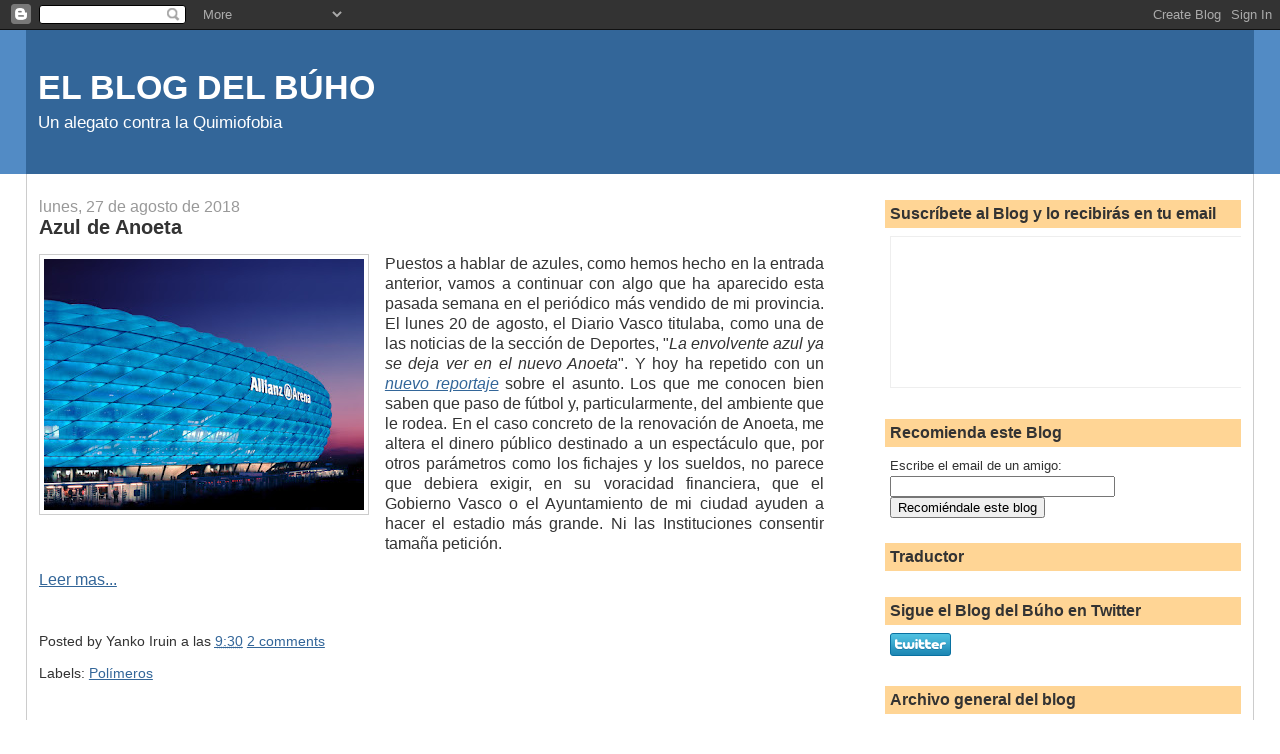

--- FILE ---
content_type: text/html; charset=UTF-8
request_url: https://elblogdebuhogris.blogspot.com/2018/08/
body_size: 20694
content:
<!DOCTYPE html>
<html dir='ltr' xmlns='http://www.w3.org/1999/xhtml' xmlns:b='http://www.google.com/2005/gml/b' xmlns:data='http://www.google.com/2005/gml/data' xmlns:expr='http://www.google.com/2005/gml/expr'>
<!--<script src='http://www.telefonica.net/web2/megalito/psiquifotos/leercompleto.js' type='text/javascript'/>-->
<script type='text/javascript'>

//<![CDATA[

function toggleIt(id) {
   post = document.getElementById(id);
   if (post.style.display != 'none') {
      post.style.display = 'none';
   } else {
      post.style.display = '';
   }
}
function showFullPost(id) {
   var post = document.getElementById(id);
   var spans = post.getElementsByTagName('span');
   for (var i = 0; i < spans.length; i++) {
      if (spans[i].id == 'fullpost')
         spans[i].style.display = 'inline';
      if (spans[i].id == 'readmore')
         spans[i].style.display = 'none';
   }
}
function showFull(id) {
   var post = document.getElementById(id);
   var spans = post.getElementsByTagName('span');
   for (var i = 0; i < spans.length; i++) {
      if (spans[i].id == 'fullpost')
         spans[i].style.display = 'inline';
      if (spans[i].id == 'showlink')
         spans[i].style.display = 'none';
      if (spans[i].id == 'hidelink')
         spans[i].style.display = 'inline';
   }
}
function hideFull(id) {
   var post = document.getElementById(id);
   var spans = post.getElementsByTagName('span');
   for (var i = 0; i < spans.length; i++) {
      if (spans[i].id == 'fullpost')
         spans[i].style.display = 'none';
      if (spans[i].id == 'showlink')
         spans[i].style.display = 'inline';
      if (spans[i].id == 'hidelink')
         spans[i].style.display = 'none';
   }
   post.scrollIntoView(true);
}
function checkFull(id) {
   var post = document.getElementById(id);
   var spans = post.getElementsByTagName('span');
   var found = 0;
   for (var i = 0; i < spans.length; i++) {

      if (spans[i].id == 'fullpost')
         found = 1;
      if ((spans[i].id == 'showlink') && (found == 0))
         spans[i].style.display = 'none';
   }
}

//]]>
</script>
<head>
<link href='https://www.blogger.com/static/v1/widgets/55013136-widget_css_bundle.css' rel='stylesheet' type='text/css'/>
<meta content='text/html; charset=UTF-8' http-equiv='Content-Type'/>
<meta content='blogger' name='generator'/>
<link href='https://elblogdebuhogris.blogspot.com/favicon.ico' rel='icon' type='image/x-icon'/>
<link href='http://elblogdebuhogris.blogspot.com/2018/08/' rel='canonical'/>
<link rel="alternate" type="application/atom+xml" title="EL BLOG DEL BÚHO - Atom" href="https://elblogdebuhogris.blogspot.com/feeds/posts/default" />
<link rel="alternate" type="application/rss+xml" title="EL BLOG DEL BÚHO - RSS" href="https://elblogdebuhogris.blogspot.com/feeds/posts/default?alt=rss" />
<link rel="service.post" type="application/atom+xml" title="EL BLOG DEL BÚHO - Atom" href="https://www.blogger.com/feeds/5366553945440014613/posts/default" />
<!--Can't find substitution for tag [blog.ieCssRetrofitLinks]-->
<meta content='http://elblogdebuhogris.blogspot.com/2018/08/' property='og:url'/>
<meta content='EL BLOG DEL BÚHO' property='og:title'/>
<meta content='Un alegato contra la Quimiofobia' property='og:description'/>
<title>EL BLOG DEL BÚHO: 1/8/18 - 1/9/18</title>
<style id='page-skin-1' type='text/css'><!--
/*
-----------------------------------------------
Blogger Template Style
Name:     Stretch Denim
Designer: Darren Delaye
URL:      www.DarrenDelaye.com
Date:     11 Jul 2006
-----------------------------------------------
*/
body {
background: #FFFFFF;
margin: 0;
padding: 0px;
font: x-small Verdana, Arial;
text-align: center;
color: #333333;
font-size/* */:/**/small;
font-size: /**/small;
}
a:link {
color: #336699;
}
a:visited {
color: #336699;
}
a img {
border-width: 0;
}
#outer-wrapper {
font: normal normal 16px Arial, Tahoma, Helvetica, FreeSans, sans-serif;
}
/* Header
----------------------------------------------- */
#header-wrapper {
margin:0;
padding: 0;
background-color: #528bc5;
text-align: left;
}
#header {
margin: 0 2%;
background-color: #336699;
color: #ffffff;
padding: 0;
font: normal normal 210% Verdana, Arial, Sans-serif;;
position: relative;
}
h1.title {
padding-top: 38px;
margin: 0 1% .1em;
line-height: 1.2em;
font-size: 100%;
}
h1.title a, h1.title a:visited {
color: #ffffff;
text-decoration: none;
}
#header .description {
display: block;
margin: 0 1%;
padding: 0 0 40px;
line-height: 1.4em;
font-size: 50%;
}
/* Content
----------------------------------------------- */
.clear {
clear: both;
}
#content-wrapper {
margin: 0 2%;
padding: 0 0 15px;
text-align: left;
background-color: #FFFFFF;
border: 1px solid #cccccc;
border-top: 0;
}
#main-wrapper {
margin-left: 1%;
width: 64%;
float: left;
background-color: #FFFFFF;
display: inline;       /* fix for doubling margin in IE */
word-wrap: break-word; /* fix for long text breaking sidebar float in IE */
overflow: hidden;      /* fix for long non-text content breaking IE sidebar float */
}
#sidebar-wrapper {
margin-right: 1%;
width: 29%;
float: right;
background-color: #FFFFFF;
display: inline;       /* fix for doubling margin in IE */
word-wrap: break-word; /* fix for long text breaking sidebar float in IE */
overflow: hidden;      /* fix for long non-text content breaking IE sidebar float */
}
/* Headings
----------------------------------------------- */
h2, h3 {
margin: 0;
}
/* Posts
----------------------------------------------- */
.date-header {
margin: 1.5em 0 0;
font-weight: normal;
color: #999999;
font-size: 100%;
}
.post {
margin: 0 0 1.5em;
padding-bottom: 1.5em;
}
.post-title {
margin: 0;
padding: 0;
font-size: 125%;
font-weight: bold;
line-height: 1.1em;
}
.post-title a, .post-title a:visited, .post-title strong {
text-decoration: none;
color: #333333;
font-weight: bold;
}
.post div {
margin: 0 0 .75em;
line-height: 1.3em;
}
.post-footer {
margin: -.25em 0 0;
color: #333333;
font-size: 87%;
}
.post-footer .span {
margin-right: .3em;
}
.post img, table.tr-caption-container {
padding: 4px;
border: 1px solid #cccccc;
}
.tr-caption-container img {
border: none;
padding: 0;
}
.post blockquote {
margin: 1em 20px;
}
.post blockquote p {
margin: .75em 0;
}
/* Comments
----------------------------------------------- */
#comments h4 {
margin: 1em 0;
color: #999999;
}
#comments h4 strong {
font-size: 110%;
}
#comments-block {
margin: 1em 0 1.5em;
line-height: 1.3em;
}
#comments-block dt {
margin: .5em 0;
}
#comments-block dd {
margin: .25em 0 0;
}
#comments-block dd.comment-footer {
margin: -.25em 0 2em;
line-height: 1.4em;
font-size: 78%;
}
#comments-block dd p {
margin: 0 0 .75em;
}
.deleted-comment {
font-style:italic;
color:gray;
}
.feed-links {
clear: both;
line-height: 2.5em;
}
#blog-pager-newer-link {
float: left;
}
#blog-pager-older-link {
float: right;
}
#blog-pager {
text-align: center;
}
/* Sidebar Content
----------------------------------------------- */
.sidebar h2 {
margin: 1.6em 0 .5em;
padding: 4px 5px;
background-color: #ffd595;
font-size: 100%;
color: #333333;
}
.sidebar ul {
margin: 0;
padding: 0;
list-style: none;
}
.sidebar li {
margin: 0;
padding-top: 0;
padding-right: 0;
padding-bottom: .5em;
padding-left: 15px;
text-indent: -15px;
line-height: 1.5em;
}
.sidebar {
color: #333333;
line-height:1.3em;
}
.sidebar .widget {
margin-bottom: 1em;
}
.sidebar .widget-content {
margin: 0 5px;
}
/* Profile
----------------------------------------------- */
.profile-img {
float: left;
margin-top: 0;
margin-right: 5px;
margin-bottom: 5px;
margin-left: 0;
padding: 4px;
border: 1px solid #cccccc;
}
.profile-data {
margin:0;
text-transform:uppercase;
letter-spacing:.1em;
font-weight: bold;
line-height: 1.6em;
font-size: 78%;
}
.profile-datablock {
margin:.5em 0 .5em;
}
.profile-textblock {
margin: 0.5em 0;
line-height: 1.6em;
}
/* Footer
----------------------------------------------- */
#footer {
clear: both;
text-align: center;
color: #333333;
}
#footer .widget {
margin:.5em;
padding-top: 20px;
font-size: 85%;
line-height: 1.5em;
text-align: left;
}
/** Page structure tweaks for layout editor wireframe */
body#layout #header {
width: 750px;
}

--></style>
<link href='https://www.blogger.com/dyn-css/authorization.css?targetBlogID=5366553945440014613&amp;zx=836d3502-a6c2-4bb6-8917-97c969295ffb' media='none' onload='if(media!=&#39;all&#39;)media=&#39;all&#39;' rel='stylesheet'/><noscript><link href='https://www.blogger.com/dyn-css/authorization.css?targetBlogID=5366553945440014613&amp;zx=836d3502-a6c2-4bb6-8917-97c969295ffb' rel='stylesheet'/></noscript>
<meta name='google-adsense-platform-account' content='ca-host-pub-1556223355139109'/>
<meta name='google-adsense-platform-domain' content='blogspot.com'/>

</head>
<body>
<div class='navbar section' id='navbar'><div class='widget Navbar' data-version='1' id='Navbar1'><script type="text/javascript">
    function setAttributeOnload(object, attribute, val) {
      if(window.addEventListener) {
        window.addEventListener('load',
          function(){ object[attribute] = val; }, false);
      } else {
        window.attachEvent('onload', function(){ object[attribute] = val; });
      }
    }
  </script>
<div id="navbar-iframe-container"></div>
<script type="text/javascript" src="https://apis.google.com/js/platform.js"></script>
<script type="text/javascript">
      gapi.load("gapi.iframes:gapi.iframes.style.bubble", function() {
        if (gapi.iframes && gapi.iframes.getContext) {
          gapi.iframes.getContext().openChild({
              url: 'https://www.blogger.com/navbar/5366553945440014613?origin\x3dhttps://elblogdebuhogris.blogspot.com',
              where: document.getElementById("navbar-iframe-container"),
              id: "navbar-iframe"
          });
        }
      });
    </script><script type="text/javascript">
(function() {
var script = document.createElement('script');
script.type = 'text/javascript';
script.src = '//pagead2.googlesyndication.com/pagead/js/google_top_exp.js';
var head = document.getElementsByTagName('head')[0];
if (head) {
head.appendChild(script);
}})();
</script>
</div></div>
<div id='outer-wrapper'><div id='wrap2'>
<!-- skip links for text browsers -->
<span id='skiplinks' style='display:none;'>
<a href='#main'>skip to main </a> |
      <a href='#sidebar'>skip to sidebar</a>
</span>
<div id='header-wrapper'>
<div class='header section' id='header'><div class='widget Header' data-version='1' id='Header1'>
<div id='header-inner'>
<div class='titlewrapper'>
<h1 class='title'>
<a href='https://elblogdebuhogris.blogspot.com/'>
EL BLOG DEL BÚHO
</a>
</h1>
</div>
<div class='descriptionwrapper'>
<p class='description'><span>Un alegato contra la Quimiofobia</span></p>
</div>
</div>
</div></div>
</div>
<div id='content-wrapper'>
<div id='crosscol-wrapper' style='text-align:center'>
<div class='crosscol no-items section' id='crosscol'></div>
</div>
<div id='main-wrapper'>
<div class='main section' id='main'><div class='widget Blog' data-version='1' id='Blog1'>
<div class='blog-posts hfeed'>
<!--Can't find substitution for tag [adStart]-->
<h2 class='date-header'>lunes, 27 de agosto de 2018</h2>
<div class='post' id='post-8759625165848479449'>
<a name='8759625165848479449'></a>
<h3 class='post-title entry-title'>
<a href='https://elblogdebuhogris.blogspot.com/2018/08/azul-de-anoeta.html'>Azul de Anoeta</a>
</h3>
<div class='post-header-line-1'></div>
<div class='post-body' id='post-8759625165848479449'>
<style>#fullpost {display:none;}</style>
<p><div class="separator" style="clear: both; text-align: center;">
<a href="https://blogger.googleusercontent.com/img/b/R29vZ2xl/AVvXsEgQX9-qn5DoGMbMcRyDFfr0e1Xho9TYYlCuQ5HwFYORQ6I4IyzOYeWJM4jN_Sg9ex9OdsegTFs542DEghLG8-37GEHfXkdD9qE4SpsHo8H9fkmYmoVGWwUTROqJNAu4RVxfKMyDdnDdbgB9/s1600/allianz_arena.jpg" imageanchor="1" style="clear: left; float: left; margin-bottom: 1em; margin-right: 1em;"><img border="0" data-original-height="925" data-original-width="1181" height="251" id="id_b50b_7019_33f4_552" src="https://blogger.googleusercontent.com/img/b/R29vZ2xl/AVvXsEgQX9-qn5DoGMbMcRyDFfr0e1Xho9TYYlCuQ5HwFYORQ6I4IyzOYeWJM4jN_Sg9ex9OdsegTFs542DEghLG8-37GEHfXkdD9qE4SpsHo8H9fkmYmoVGWwUTROqJNAu4RVxfKMyDdnDdbgB9/s320/allianz_arena.jpg" style="height: auto; width: 320px;" width="320" /></a></div>
<div style="text-align: justify;">
<span style="font-family: &quot;arial&quot; , &quot;helvetica&quot; , sans-serif;">Puestos a hablar de azules, como hemos hecho en la entrada anterior, vamos a continuar con algo que ha aparecido esta pasada semana en el periódico más vendido de mi provincia. El lunes 20 de agosto, el Diario Vasco titulaba, como una de las noticias de la sección de Deportes, "<i>La envolvente azul ya se deja ver en el nuevo Anoeta</i>". Y hoy ha repetido con un <a href="https://real-sociedad.diariovasco.com/anoeta-realsociedad-20180827004210-ntvo.html"><i>nuevo reportaje</i></a> sobre el asunto. Los que me conocen bien saben que paso de fútbol y, particularmente, del ambiente que le rodea. En el caso concreto de la renovación de Anoeta, me altera el dinero público destinado a un espectáculo que, por otros parámetros como los fichajes y los sueldos, no parece que debiera exigir, en su voracidad financiera, que el Gobierno Vasco o el Ayuntamiento de mi ciudad ayuden a hacer el estadio más grande. Ni las Instituciones consentir tamaña petición.<span id="fullpost"><br />
<br />
Pero la noticia esconde algo más que lo que provoca mi cabreo como contribuyente. La "envolvente azul" de la noticia hace referencia a que una parte importante del remodelado estadio va a estar cubierta por una protección a un base de láminas de un polímero denominado técnicamente como <b>ETFE</b>, acrónimo de un <b>copolímero de etileno y tetrafluoretileno</b>. O, dicho de forma más sencilla, un plástico que se produce cuando, en reactores químicos adecuados, se introducen dos gases de los que en este Blog ya hemos hablado en otras ocasiones. Por un lado, el etileno<i>,&nbsp;</i>un gas clave en la maduración de las frutas y que es la materia prima con la que se fabrica el polietileno de las bolsas de basura y otras muchas cosas (<a href="https://elblogdebuhogris.blogspot.com/2006/04/frutas-maduras-y-tupperware.html"><i>aquí tenéis una entrada</i></a> sobre todo ello). Y, por otro, el tetrafluoretileno, que es el gas que da origen al plástico conocido como <a href="https://elblogdebuhogris.blogspot.com/search?q=Teflon"><i>Teflón</i></a>, famoso, entre otras cosas, por su uso como material de recubrimiento antiadherente de muchas de las sartenes que andan por el mundo mundial. Así que el plástico que van a colocar en Anoeta es un primo del Teflón.<br />
<br />
Sobre el Teflón, además de la entrada que acabo de mencionar, <a href="http://elblogdebuhogris.blogspot.com/2014/12/no-me-toque-los-plasticos.html"><i>ya hablamos</i></a> cuando el dilecto Prof. Olea anduvo por estos lares no hace mucho tiempo, propugnando todo tipo de maldades inherentes al uso del mismo. Si entráis en Google, tendréis miles de páginas sobre el asunto o, más específicamente, sobre una sustancia que se usó en la síntesis del Teflon, el PFOA (ácido perfluoro octanoico), que a pesar de que no se usa actualmente y que su contenido en el Teflon final es irrelevante, siguen circulando por la red. Así que puede que, con esta entrada, no consiga más que exacerbar, entre los que se vayan a sentar en las gradas del nuevo Anoeta, la quimiofobia existente en torno a los plásticos y otros compuestos fluorados. Y que algún socio se lo piense y se borre, por miedo o por preocupación medioambiental. Lo cual sería una victoria pírrica por mi parte, pero victoria al fin, contra el <i>establishment</i> futbolístico.<br />
<br />
El ETFE es un plástico con unas propiedades relevantes que le hacen muy útil para variadas aplicaciones en ámbitos que van desde la industria automovilística a la medicina, pasando por la electrónica y, como vamos a ver, en la construcción. Tiene unas propiedades mecánicas excepcionales, aguanta sin inmutarse temperaturas a las que nunca llegará el agujero en el que se aposenta Anoeta, por mucho calentamiento global que el IPCC nos pronostique, soporta impertérrito miles de horas expuesto a la radiación UV proveniente de nuestro Sol y, encima, puede autolimpiarse del polvo que se acumule sobre él cada vez que llueva, algo de lo que en Donosti no nos privamos. Los átomos de flúor existentes en su molécula hacen que las gotas de lluvia formen sobre su superficie estructuras casi esféricas, que rodarán con facilidad por sus paredes y arrastrarán una parte importante de la suciedad. Un efecto que podéis contemplar en muchos paraguas modernos, cuyo tejido está tratado con compuestos de flúor, y que provoca que el agua de lluvia, en forma de esas gotas casi redondas, se evacúe del parapluie en un santiamén.<br />
<br />
Para fabricarlo no se emplea PFOA. Puede que, sujeto a luz y el calor, emita en sus primeros tiempos algunas sustancias volátiles atrapadas en cantidades ridículas en el plástico, pero dado que no procrean, se irán poco a poco al aire hasta desaparecer sin provocar efecto alguno apreciable. Eso si, en caso de incendio, el ETFE produciría ácido fluorhídrico, un gas corrosivo donde los haya, circunstancia esta que impide que, una vez que haya que deshacerse de él, la incineración no sea una buena solución, no vayamos a cargarnos el horno de la incineradora. Aunque no muchas, hay sin embargo otras alternativas para reciclarlo.<br />
<br />
Pero con sus importantes propiedades y sus "defectos", lo cierto es que, en los últimos años, el ETFE se ha buscado un interesante nicho de mercado en el revestimiento de grandes edificios. Si entráis en <a href="https://en.wikipedia.org/wiki/ETFE"><i>esta página</i></a> de Wikipedia (que está en inglés) podéis ver, hacia el final y en el apartado <b>Notable Buildings</b>, muchas construcciones singulares en el mundo que llevan (o llevarán dentro de poco tiempo) cubiertas fabricadas a base de este material. La lista incluye ya al nuevo Anoeta y a otros sitios como el Allianz Arena que aparece en la foto que ilustra esta entrada (el campo del Bayern Munich), donde el material se ha empleado en forma de grandes cojines que albergan en su interior dispositivos luminosos que permiten cambiar los colores de la cubierta, dependiendo de los que sean distintivos del equipo que va a jugar en el estadio. Desconozco, por el momento, con qué formato se van a implantar las láminas de ETFE en Anoeta; parece que van a ser azules de forma permanente y que brillarán particularmente cuando las luces del estadio estén encendidas. Pero pronto lo veremos.</span></span></div>
</p>
<span id='showlink'>
<p><a href='https://elblogdebuhogris.blogspot.com/2018/08/azul-de-anoeta.html'>Leer mas...</a></p>
</span>
<script type='text/javascript'>checkFull("post-" + "8759625165848479449")</script>
<div style='clear: both;'></div>
</div>
<div class='post-footer'>
<p class='post-footer-line post-footer-line-1'><span class='post-author vcard'>
Posted by
<span class='fn'>Yanko Iruin</span>
</span>
<span class='post-timestamp'>
a las
<a class='timestamp-link' href='https://elblogdebuhogris.blogspot.com/2018/08/azul-de-anoeta.html' rel='bookmark' title='permanent link'><abbr class='published' title='2018-08-27T09:30:00+02:00'>9:30</abbr></a>
</span>
<span class='post-comment-link'>
<a class='comment-link' href='https://elblogdebuhogris.blogspot.com/2018/08/azul-de-anoeta.html#comment-form' onclick=''>2
comments</a>
</span>
<span class='post-icons'>
</span>
</p>
<p class='post-footer-line post-footer-line-2'><span class='post-labels'>
Labels:
<a href='https://elblogdebuhogris.blogspot.com/search/label/Pol%C3%ADmeros' rel='tag'>Polímeros</a>
</span>
</p>
<p class='post-footer-line post-footer-line-3'></p>
</div>
</div>
<h2 class='date-header'>lunes, 20 de agosto de 2018</h2>
<div class='post' id='post-4422226856253158184'>
<a name='4422226856253158184'></a>
<h3 class='post-title entry-title'>
<a href='https://elblogdebuhogris.blogspot.com/2018/08/diamantes-azules-y-boro.html'>Diamantes azules y boro</a>
</h3>
<div class='post-header-line-1'></div>
<div class='post-body' id='post-4422226856253158184'>
<style>#fullpost {display:none;}</style>
<p><div class="separator" style="clear: both; text-align: center;"><a href="https://blogger.googleusercontent.com/img/b/R29vZ2xl/AVvXsEjZZPZCJZdOJrbhcD4UoaJNU7G4gRKB7OZ2aROEa1RCzEwO_oKFqMTMAxOgIOwfaDxcp3ucu0Iddx9SxxQuuMtEXGn_hhnLJMRTKkRuZrh42ebv0N0EbMrpUrvoxDRnTWJQVO-7kJZF2QLk/s1600/Blue+Moon+.jpg" imageanchor="1" style="clear: left; float: left; margin-bottom: 1em; margin-right: 1em;"><img border="0" data-original-height="319" data-original-width="400" height="254" src="https://blogger.googleusercontent.com/img/b/R29vZ2xl/AVvXsEjZZPZCJZdOJrbhcD4UoaJNU7G4gRKB7OZ2aROEa1RCzEwO_oKFqMTMAxOgIOwfaDxcp3ucu0Iddx9SxxQuuMtEXGn_hhnLJMRTKkRuZrh42ebv0N0EbMrpUrvoxDRnTWJQVO-7kJZF2QLk/s320/Blue+Moon+.jpg" width="320" /></a></div><div style="text-align: justify;"><span style="font-family: &quot;arial&quot; , &quot;helvetica&quot; , sans-serif;">En noviembre de 2015, un multimillonario de Hong Kong (y prófugo de la justicia china), de apellido tan simple como Lau, adquiría en una subasta de la firma Sotheby's, en Ginebra, un diamante conocido como Luna Azul (Blue Moon) por la ridícula cifra de 48,4 millones de dólares. El diamante, de un poco más de 12 quilates (unos 2,4 gramos), era un regalo del comprador a su hija Josephine, que en la fecha de la compra era una niña de siete años de edad. El hombre era reincidente porque, el día anterior, había pagado ya 28,5 millones por otra piedra peculiar, un diamante rosa, destinado a su misma hija y que fue bautizado como Dulce Josephine (Sweet Josephine). Pero por no liar mucho la cosa en el asunto de los diamantes y los colores, nos centraremos aquí en las interesantes peculiaridades de los de color azul.<span id="fullpost"><br />
<br />
La piedra sin cortar, a la izda de la foto que ilustra esta entrada, y que un experto tallador (o lapidario,&nbsp;<a href="http://dle.rae.es/srv/fetch?id=MvNVVzD"><i>según el diccionario RAE</i></a>) convirtió en el Blue Moon (a la derecha), había sido descubierta en enero de 2014 en la famosa <b>mina Cullinan</b>, en Sudáfrica, origen de otros diamantes famosos como el diamante Cullinan, que forma parte de las joyas de la Corona Británica, o el diamante Golden Jubilee, propiedad de la Corona de Tailandia. La piedra sin tallar pesaba más del doble (29,6 quilates) que el diamante finalmente tallado. Desde el principio, llamó la atención por su intenso color azul, un color que, en distintas tonalidades, suelen compartir algunas gemas y que se sabe que es debido a ciertas imperfecciones de la red de átomos de carbono que constituyen un diamante, en la que quedan incluidos algunos átomos de <b>boro</b> en cantidades tan pequeñas como las partes por millón (ppm). Un famoso diamante azul, y por tanto con esas trazas de boro, es el mítico (y para algunos maldito) <a href="https://es.wikipedia.org/wiki/Diamante_Hope"><i>Diamante Hope</i></a>.<br />
<br />
Los diamantes que tienen una perfecta red cristalina, sin defectos y constituida solo por átomos de carbono, son transparentes y, además, constituyen el material más aislante al paso de la electricidad que uno pueda imaginar. Pero la sustitución de algunos de esos átomos por "impurezas", puede cambiar la tonalidad y más cosas. Por ejemplo, ciertos diamantes tienen un tono amarillento que se deriva de la sustitución de un número pequeño de átomos de carbono por átomos de nitrógeno. Y el boro, además de proporcionar diamantes azules, confiere a los mismos cierto carácter <b>semiconductor</b>, una propiedad muy útil para usos en electrónica. Para entender cómo aparecen esas imperfecciones de boro en estos "pedruscos", voy a echar mano de un reciente artículo publicado en la revista Nature (*) a principios de este mes.<br />
<br />
El globo terráqueo se suele considerar dividido en tres zonas: la corteza (desde la superficie que pisamos o el fondo de los océanos hasta unos 35 kilómetro de profundidad), el manto (que empieza donde acaba la corteza y llega hasta unos 2900 kilómetros de profundidad) y el núcleo, que partiendo del final del manto llega hasta el centro de la Tierra situado a 6400 kilómetros desde la superficie. Los diamantes provienen de la región más profunda del manto, donde se dan tales condiciones de presión y temperatura que hacen que el carbono en estado líquido que forma parte de lo que llamamos <b>magma</b> o mezcla de sólidos, líquidos y gases que conviven en esas condiciones, pueda llegar a solidificar en forma de una red ordenada (diamantes). En muy pocas ocasiones a lo largo de los últimos millones de años, esas mezclas de magma y diamantes sólidos han podido salir al exterior en forma de erupciones volcánicas, formando en la corteza, y al enfriarse, rocas llamadas <b>kimberlitas</b>, donde quedan ocluidos unos pocos diamantes de diferentes tamaños. El nombre deriva de Kimberley (Sudáfrica) donde, desde finales del siglo XIX, se ha estado explotando un lugar en el que en 1871 apareció un diamante de casi 84 quilates.<br />
<br />
Pero el enigma, llamémoslo geológico, de los diamantes azules es que mientras que el boro es un elemento relativamente abundante en la corteza terrestre y, particularmente, en aquella que se encuentra bajo aguas oceánicas, su presencia en el manto es mucho más escasa, entre cien y mil veces más pequeña que la de la corteza. El trabajo de Nature parece mostrar que bajo la acción de ciertos cataclismos geológicos, zonas de la corteza y del manto más próximo a ella han sido subducidas hasta el manto profundo, donde se han incorporado al magma fundido para ser posteriormente "recicladas" hacia el exterior, a través de las llamadas chimeneas de kimberlita, en las que se acaban formando las rocas de ese nombre, con sus pocos diamantes incluidos. Estos, al generarse bajo las grandes presiones y temperaturas del manto profundo, en un entorno en el que había boro proveniente de la corteza, tienen esa peculiaridad azul que nos fascina.<br />
<br />
Otra interesante característica de diamantes como el Blue Moon o el Hope es que, cuando se exponen durante unos minutos a la acción de la luz ultravioleta, exhiben en la oscuridad una curiosa luminosidad (de color naranja en esas dos famosas gemas) que los químicos sabemos que se deriva de un proceso conocido como <b>fosforescencia</b> (de la que ya hablamos al final de <i><a href="https://elblogdebuhogris.blogspot.com/2007/01/oliver-sacks-y-las-frias-luces-de-la.html">otra entrada</a>)</i>. Esa fosforescencia desaparece lentamente en el tiempo una vez que la luz UV se ha apagado pero vuelve a repetirse cuantas veces expongamos el diamante a una lámpara de ese tipo de luz. Hay varios <a href="https://www.youtube.com/watch?v=uslwy-BA_VM"><i>vídeos</i></a> en la red mostrando ese efecto.<br />
<br />
Y aunque es inusual en este Blog, voy a terminar la entrada dedicándola a la memoria de mi amigo Vicente Ortega, recientemente fallecido en Donosti, en cuyo taller de joyería aprendí muchas y divertidas cosas sobre los metales preciosos y las gemas. Y que no dudó en ayudarme a reparar, con mimo, uno de los primeros o quizá el primero de los calorímetros diferenciales (DSC) que llegó a España.<br />
<br />
(*) <i>E.M. Smith y otros, Nature (2018) 560, 84.</i></span></span></div></p>
<span id='showlink'>
<p><a href='https://elblogdebuhogris.blogspot.com/2018/08/diamantes-azules-y-boro.html'>Leer mas...</a></p>
</span>
<script type='text/javascript'>checkFull("post-" + "4422226856253158184")</script>
<div style='clear: both;'></div>
</div>
<div class='post-footer'>
<p class='post-footer-line post-footer-line-1'><span class='post-author vcard'>
Posted by
<span class='fn'>Yanko Iruin</span>
</span>
<span class='post-timestamp'>
a las
<a class='timestamp-link' href='https://elblogdebuhogris.blogspot.com/2018/08/diamantes-azules-y-boro.html' rel='bookmark' title='permanent link'><abbr class='published' title='2018-08-20T19:07:00+02:00'>19:07</abbr></a>
</span>
<span class='post-comment-link'>
<a class='comment-link' href='https://elblogdebuhogris.blogspot.com/2018/08/diamantes-azules-y-boro.html#comment-form' onclick=''>3
comments</a>
</span>
<span class='post-icons'>
</span>
</p>
<p class='post-footer-line post-footer-line-2'><span class='post-labels'>
Labels:
<a href='https://elblogdebuhogris.blogspot.com/search/label/Qu%C3%ADmica%20F%C3%ADsica' rel='tag'>Química Física</a>
</span>
</p>
<p class='post-footer-line post-footer-line-3'></p>
</div>
</div>
<h2 class='date-header'>martes, 14 de agosto de 2018</h2>
<div class='post' id='post-6572113709286033863'>
<a name='6572113709286033863'></a>
<h3 class='post-title entry-title'>
<a href='https://elblogdebuhogris.blogspot.com/2018/08/nueva-entrada-en-mujeresconciencia.html'>Nueva entrada en Mujeres con Ciencia</a>
</h3>
<div class='post-header-line-1'></div>
<div class='post-body' id='post-6572113709286033863'>
<style>#fullpost {display:none;}</style>
<p><div class="separator" style="clear: both; text-align: center;">
<a href="https://blogger.googleusercontent.com/img/b/R29vZ2xl/AVvXsEh-rS1FGFVIDA0XQzI1gVfz5qEce1y8oguEGNrsX7YUQAWO9TMxbwvT9pja9E9CI0jrwkLXM_FFs0btqguN6UECA9f87T-FJcLqpJWIv1K1PkBhF-e9unbAAsvwvXqjYh_fZvNN7bBm-FvK/s1600/mujeresconciencia.tiff" imageanchor="1" style="clear: left; float: left; margin-bottom: 1em; margin-right: 1em;"><img border="0" height="85" src="https://blogger.googleusercontent.com/img/b/R29vZ2xl/AVvXsEh-rS1FGFVIDA0XQzI1gVfz5qEce1y8oguEGNrsX7YUQAWO9TMxbwvT9pja9E9CI0jrwkLXM_FFs0btqguN6UECA9f87T-FJcLqpJWIv1K1PkBhF-e9unbAAsvwvXqjYh_fZvNN7bBm-FvK/s1600/mujeresconciencia.tiff" width="200" /></a></div>
<div style="text-align: justify;">
<span style="font-family: &quot;arial&quot; , &quot;helvetica&quot; , sans-serif;">Este martes de agosto he publicado una nueva entrada  en el Blog <b>Mujeres con Ciencia</b>, coordinado por la profesora del Departamento de Matemáticas de la UPV/EHU Marta Macho Stadler. Un blog que divulga el importante (aunque a veces oscuro o, más bien, oscurecido) papel de las mujeres en el progreso científico. En este caso, mi contribución se ha centrado en la figura de <b>Uma Chowdhry</b> quien, emigrando muy joven desde Bombay a EEUU, llegó a las más altas instancias de poder de DuPont, uno de los gigante de la Química. Tras contribuir, previamente, al desarrollo de una serie de productos que siempre han interesado a este vuestro Búho. Aquí tenéis <a href="https://mujeresconciencia.com/2018/08/14/uma-chowdhry-de-bombay-a-la-cupula-de-la-dupont/">e<i>l enlace</i></a> para poder leer la entrada con tranquilidad y, ya metidos en gastos, podéis surfear un poco en otras páginas de ese Blog, siempre interesantes.</span></div>
</p>
<span id='showlink'>
<p><a href='https://elblogdebuhogris.blogspot.com/2018/08/nueva-entrada-en-mujeresconciencia.html'>Leer mas...</a></p>
</span>
<script type='text/javascript'>checkFull("post-" + "6572113709286033863")</script>
<div style='clear: both;'></div>
</div>
<div class='post-footer'>
<p class='post-footer-line post-footer-line-1'><span class='post-author vcard'>
Posted by
<span class='fn'>Yanko Iruin</span>
</span>
<span class='post-timestamp'>
a las
<a class='timestamp-link' href='https://elblogdebuhogris.blogspot.com/2018/08/nueva-entrada-en-mujeresconciencia.html' rel='bookmark' title='permanent link'><abbr class='published' title='2018-08-14T18:40:00+02:00'>18:40</abbr></a>
</span>
<span class='post-comment-link'>
<a class='comment-link' href='https://elblogdebuhogris.blogspot.com/2018/08/nueva-entrada-en-mujeresconciencia.html#comment-form' onclick=''>1 comments</a>
</span>
<span class='post-icons'>
</span>
</p>
<p class='post-footer-line post-footer-line-2'><span class='post-labels'>
Labels:
<a href='https://elblogdebuhogris.blogspot.com/search/label/Mujeres%20y%20Ciencia' rel='tag'>Mujeres y Ciencia</a>,
<a href='https://elblogdebuhogris.blogspot.com/search/label/Pol%C3%ADmeros' rel='tag'>Polímeros</a>
</span>
</p>
<p class='post-footer-line post-footer-line-3'></p>
</div>
</div>
<h2 class='date-header'>martes, 7 de agosto de 2018</h2>
<div class='post' id='post-7277095308589866244'>
<a name='7277095308589866244'></a>
<h3 class='post-title entry-title'>
<a href='https://elblogdebuhogris.blogspot.com/2018/08/microorganismos-y-plasticos.html'>Microorganismos y plásticos</a>
</h3>
<div class='post-header-line-1'></div>
<div class='post-body' id='post-7277095308589866244'>
<style>#fullpost {display:none;}</style>
<p><div class="separator" style="clear: both; text-align: center;"><a href="https://blogger.googleusercontent.com/img/b/R29vZ2xl/AVvXsEh7gZX6DRfEOH3ZOxm-DZ0EbyA12hZBbHQO3OERaFljoWoiAsIe8sswHBrRMVCyl9iygfWhBItFtxde_KdqApl3VwxfFXJgIEkbiHMIoH_rVNHSaaIcodCcFo8yNjKumq5KerTVvL78i9P5/s1600/mulching.jpg" imageanchor="1" style="clear: left; float: left; margin-bottom: 1em; margin-right: 1em;"><img border="0" data-original-height="1072" data-original-width="1600" height="214" src="https://blogger.googleusercontent.com/img/b/R29vZ2xl/AVvXsEh7gZX6DRfEOH3ZOxm-DZ0EbyA12hZBbHQO3OERaFljoWoiAsIe8sswHBrRMVCyl9iygfWhBItFtxde_KdqApl3VwxfFXJgIEkbiHMIoH_rVNHSaaIcodCcFo8yNjKumq5KerTVvL78i9P5/s320/mulching.jpg" width="320" /></a></div><div style="text-align: justify;"><span style="font-family: &quot;arial&quot; , &quot;helvetica&quot; , sans-serif;">El acolchado (mulching, en inglés) es un procedimiento habitual en agricultura y jardinería que implica la colocación de filmes de plástico sobre los plantones de muchas especies (fresas en la foto que ilustra en la entrada). Cuando van creciendo las plantas pueden salir al exterior a través de ciertos agujeros practicados en el filme, pero este sigue protegiendo el suelo que las sustenta. Ello permite no solo mejorar el proceso de crecimiento de las plantas, sino también reducir el consumo de agua, herbicidas y fertilizantes, previniendo, así mismo, la erosión del suelo de las posibles acciones meteorológicas. La implantación del acolchado ha ido creciendo en las últimas décadas y el mercado global de plásticos destinados a estos fines se estima en unos dos millones de toneladas anuales (que, dado lo ligeros que son estos filmes, es mucho plástico).<span id="fullpost"><br />
<br />
Pero cualquier procedimiento ventajoso en cualquier ámbito tiene, irremediablemente, sus inconvenientes. En el caso del acolchado, el plástico empleado tradicionalmente ha sido polietileno (el mismo que el de las denostadas bolsas de basura). Por acción del calor y de la radiación UV del sol, ese polietileno se va degradando, se vuelve menos flexible y más quebradizo, lo que hace que se vaya rompiendo mecánicamente, generando trozos muy pequeños del material (los hoy ya también impopulares microplásticos) que van poblando el suelo, lo que tiene impactos negativos en la productividad del mismo, acarreando, así mismo, otros problemas de tipo ecológico. La solución, aunque por ahora más cara, es el uso de acolchados a base de materiales plásticos que se biodegraden en el suelo. Lo que quiere decir, como ya expliqué <a href="http://elblogdebuhogris.blogspot.com/2011/09/bolsas-de-plastico-biodegradables-los.html"><i>en otro sitio</i></a>, que los microorganismos existentes en el suelo utilicen y consuman ese material rico en carbono que son los plásticos. Todo ello a través de un complejo proceso en el que, tras colonizar superficialmente el material, segregan enzimas que rompen los enlaces de las largas cadenas de átomos que son los plásticos y, finalmente, utilizan esos trozos más pequeños para dos objetivos: incorporar carbono a su estructura biológica y obtener energía, en este caso a base de oxidar ese carbono a CO<span style="font-size: xx-small;">2 </span>(para lo que, obviamente, necesitan oxígeno, que toman del aire).<br />
<br />
En una <a href="https://elblogdebuhogris.blogspot.com/2015/12/la-complicada-vida-de-un-plastico.html"><i>entrada anterior</i></a> ya os hablé de un material plástico muy interesante que BASF lleva tratando de introducir en el mercado bajo el nombre comercial de Ecoflex desde hace un cuarto de siglo y de los muchos problemas que se ha encontrado en la implantación del mismo, merced a diversos problemas más o menos técnicos. En Gipuzkoa (y en otros lugares), y aunque la gente no lo sepa, su uso está relativamente extendido por cuanto que las bolsas que se suministran a los ciudadanos comprometidos en la recogida de basura orgánica, la que va al quinto contenedor, están confeccionadas con ese material. Técnicamente es un copoliéster al azar, en el que se combinan unidades de butilen adipato y butilen tereftalato. Cuando a veces he contado cosas de este plástico a los amigos, se suelen sorprender de que se trate de un material obtenido a partir de materias primas derivadas exclusivamente del petróleo, algo que no le impide, sin embargo, el ser  absolutamente compostable, y por tanto biodegradable, en una escala de tiempos que otros, vendidos como plásticos "bio", no cumplen.<br />
<br />
Uno de los ámbitos en los que este material plástico se va haciendo poco a poco un lugar es, precisamente, en el del acolchado en agricultura y jardinería. Y, por ello, BASF sigue investigando en las condiciones ideales para su biodegradación, en el estudio de los mecanismos de la misma y en la demostración de que su material es realmente consumido (comido) por los microorganismos del suelo. La cosa no es obvia porque, por el momento , no era fácil distinguir en un suelo, el carbono proveniente de un plástico degradado por la acción de microorganismos del carbono que, naturalmente, se encuentra en el citado suelo. Hasta ahora, las argucias para demostrar que el plástico estaba siendo consumido por los microorganismos eran procedimientos indirectos y se basaban, fundamentalmente, en seguir la pérdida de peso del filme y comprobar la degradación química del mismo mediante procedimientos analíticos convencionales (aparición de nuevos grupos funcionales, disminución del peso molecular, etc.).<br />
<br />
Pero este lunes, gracias a un artículo de mi admirada <b>Carmen Drahl</b> en la sección Science Concentrates del Chemical Engineering News, me he enterado de que un grupo de investigadores suizos y austriacos (*) han conseguido demostrar que los microorganismos del suelo se comen, literalmente, al Ecoflex de BASF. Para ello, la empresa les ha suministrado un Ecoflex un tanto peculiar, en el que algunos de los átomos de carbono que constituyen las cadenas del plástico han sido marcadas con el isótopo carbono-13 en diversas posiciones. Utilizando sofisticadas técnicas como la denominada NanoSIMS (Nano Secondary Ion Mass Spectrometry), en cuyos detalles no entraré, han sido capaces de demostrar que el carbono-13 originalmente contenido en los filmes sujetos a las condiciones del suelo ha sido, por un lado, incorporado a la biomasa de los microorganismos y, por otro, utilizado por ellos para oxidarlo a CO<span style="font-size: x-small;">2</span> y obtener energía. Y que, a la hora de hacer esto último, los microorganismos prefieren algunos carbonos de la cadena más que otros, aunque eso depende mucho de las condiciones en las que se lleven a cabo los procesos de incubación (preparación previa de los suelos antes de someter los filmes a ellos). Una exquisitez fascinante la de estos bichos (con perdón), sobre la que los investigadores han realizado algunas hipótesis pero que, por el momento, no pasan de eso.<br />
<br />
(*) M.T. Zumstein y otros, <i>Science Advances</i>&nbsp; 25 Jul 2018: Vol. 4, no. 7, eaas9024. DOI: 10.1126/sciadv.aas9024.</span></span></div></p>
<span id='showlink'>
<p><a href='https://elblogdebuhogris.blogspot.com/2018/08/microorganismos-y-plasticos.html'>Leer mas...</a></p>
</span>
<script type='text/javascript'>checkFull("post-" + "7277095308589866244")</script>
<div style='clear: both;'></div>
</div>
<div class='post-footer'>
<p class='post-footer-line post-footer-line-1'><span class='post-author vcard'>
Posted by
<span class='fn'>Yanko Iruin</span>
</span>
<span class='post-timestamp'>
a las
<a class='timestamp-link' href='https://elblogdebuhogris.blogspot.com/2018/08/microorganismos-y-plasticos.html' rel='bookmark' title='permanent link'><abbr class='published' title='2018-08-07T10:55:00+02:00'>10:55</abbr></a>
</span>
<span class='post-comment-link'>
<a class='comment-link' href='https://elblogdebuhogris.blogspot.com/2018/08/microorganismos-y-plasticos.html#comment-form' onclick=''>7
comments</a>
</span>
<span class='post-icons'>
</span>
</p>
<p class='post-footer-line post-footer-line-2'><span class='post-labels'>
Labels:
<a href='https://elblogdebuhogris.blogspot.com/search/label/Pol%C3%ADmeros' rel='tag'>Polímeros</a>,
<a href='https://elblogdebuhogris.blogspot.com/search/label/Refritos%20CEN' rel='tag'>Refritos CEN</a>
</span>
</p>
<p class='post-footer-line post-footer-line-3'></p>
</div>
</div>
<!--Can't find substitution for tag [adEnd]-->
</div>
<div class='blog-pager' id='blog-pager'>
<span id='blog-pager-newer-link'>
<a class='blog-pager-newer-link' href='https://elblogdebuhogris.blogspot.com/search?updated-max=2018-11-20T15:49:00%2B01:00&amp;max-results=5&amp;reverse-paginate=true' id='Blog1_blog-pager-newer-link' title='Entradas más recientes'>Entradas más recientes</a>
</span>
<span id='blog-pager-older-link'>
<a class='blog-pager-older-link' href='https://elblogdebuhogris.blogspot.com/search?updated-max=2018-08-07T10:55:00%2B02:00&amp;max-results=5' id='Blog1_blog-pager-older-link' title='Entradas antiguas'>Entradas antiguas</a>
</span>
<a class='home-link' href='https://elblogdebuhogris.blogspot.com/'>Inicio</a>
</div>
<div class='clear'></div>
<div class='blog-feeds'>
<div class='feed-links'>
Suscribirse a:
<a class='feed-link' href='https://elblogdebuhogris.blogspot.com/feeds/posts/default' target='_blank' type='application/atom+xml'>Comentarios (Atom)</a>
</div>
</div>
</div><div class='widget Profile' data-version='1' id='Profile1'>
<h2>Datos personales</h2>
<div class='widget-content'>
<a href='https://www.blogger.com/profile/02087037205982023485'><img alt='Mi foto' class='profile-img' height='80' src='//blogger.googleusercontent.com/img/b/R29vZ2xl/AVvXsEijqhZZK765U5gtIidEFmOmu7DrTB7mZZb2ZFXNLmKSohcIA6jKMmbWIOna1NvF5FzA1kdYBQQ_PrTr1XpAwLrAHcHcF3jO0OOogXqVxLKfkOezUa-g53ex5UCpAwgD2IQ/s113/FDF068A5-D1A3-4085-9576-F81137F3E0D1_1_105_c.jpeg' width='60'/></a>
<dl class='profile-datablock'>
<dt class='profile-data'>
<a class='profile-name-link g-profile' href='https://www.blogger.com/profile/02087037205982023485' rel='author' style='background-image: url(//www.blogger.com/img/logo-16.png);'>
Yanko Iruin
</a>
</dt>
</dl>
<a class='profile-link' href='https://www.blogger.com/profile/02087037205982023485' rel='author'>Ver todo mi perfil</a>
<div class='clear'></div>
</div>
</div><div class='widget BloggerButton' data-version='1' id='BloggerButton2'>
<div class='widget-content'>
<a href='https://www.blogger.com'><img alt="Powered By Blogger" src="//img1.blogblog.com/html/buttons/blogger-ipower-kahki.gif"></a>
<div class='clear'></div>
</div>
</div></div>
</div>
<div id='sidebar-wrapper'>
<div class='sidebar section' id='sidebar'><div class='widget HTML' data-version='1' id='HTML3'>
<h2 class='title'>Suscríbete al Blog y lo recibirás en tu email</h2>
<div class='widget-content'>
<iframe src="https://elblogdelbuho.substack.com/embed" width="480" height="150" style="border:1px solid #EEE; background:white;" frameborder="0" scrolling="no"></iframe>
</div>
<div class='clear'></div>
</div><div class='widget HTML' data-version='1' id='HTML2'>
<h2 class='title'>Recomienda este Blog</h2>
<div class='widget-content'>
<script language="JavaScript">
<!-- Begin

var initialsubj="Recomendando un Blog"
var initialmsg="Hola. \n Estoy seguro que este blog te gustara tanto como a mi: "+window.location
var good;
function checkEmailAddress(field) {

var goodEmail = field.value.match(/\b(^(\S+@).+((\.com)|(\.net)|(\.edu)|(\.mil)|(\.gov)|(\.org)|(\.info)|(\.sex)|(\.biz)|(\.aero)|(\.coop)|(\.museum)|(\.name)|(\.pro)|(\..{2,2}))$)\b/gi);
if (goodEmail) {
good = true;
}
else {
alert('Por favor entra una dirección de correo.');
field.focus();
field.select();
good = false;
}
}
u = window.location;
function mailThisUrl() {
good = false
checkEmailAddress(document.eMailer.email);
if (good) {

//window.location = "mailto:"+document.eMailer.email.value+"?subject="+initialsubj+"&body="+document.title+" "+u;
window.location = "mailto:"+document.eMailer.email.value+"?subject="+initialsubj+"&body="+initialmsg
}
}
// End -->
</script>

<form name="eMailer">
<font size="2">Escribe el email de un amigo:</font>
<input onfocus="this.value=''" onmouseover="window.status='Entra dirección de email aquí y comentar a un amigo sobre esta página...'; return true" onmouseout="window.status='';return true" value=" " name="email" size="26" type="text"/>



<input onmouseover="window.status='&#161;Pulsa para enviar un correo a un amigo! Entra la dirección de correo arriba'; return true" onmouseout="window.status='';return true" value="Recomiéndale este blog" onclick="mailThisUrl();" type="button"/></form>
</div>
<div class='clear'></div>
</div><div class='widget Translate' data-version='1' id='Translate1'>
<h2 class='title'>Traductor</h2>
<div id='google_translate_element'></div>
<script>
    function googleTranslateElementInit() {
      new google.translate.TranslateElement({
        pageLanguage: 'es',
        autoDisplay: 'true',
        layout: google.translate.TranslateElement.InlineLayout.VERTICAL
      }, 'google_translate_element');
    }
  </script>
<script src='//translate.google.com/translate_a/element.js?cb=googleTranslateElementInit'></script>
<div class='clear'></div>
</div><div class='widget HTML' data-version='1' id='HTML1'>
<h2 class='title'>Sigue el Blog del Búho en Twitter</h2>
<div class='widget-content'>
<a href="http://www.twitter.com/elbuhodelblog"><img src="https://lh3.googleusercontent.com/blogger_img_proxy/AEn0k_s3tw9HoFieQnVBjYx6bAHpG7CNWce06SGEIS3Ou1e3S4u21j2JE7GUcQk60JcEzp4Wy_aXdGQgFrkZWOjr4KxoSuYfSdRAJ_QAfueWZJhmFXAfr2OU3Qo=s0-d" alt="Seguir a elbuhodelblog en Twitter"></a>
</div>
<div class='clear'></div>
</div><div class='widget BlogArchive' data-version='1' id='BlogArchive1'>
<h2>Archivo general del blog</h2>
<div class='widget-content'>
<div id='ArchiveList'>
<div id='BlogArchive1_ArchiveList'>
<ul class='hierarchy'>
<li class='archivedate collapsed'>
<a class='toggle' href='javascript:void(0)'>
<span class='zippy'>

        &#9658;&#160;
      
</span>
</a>
<a class='post-count-link' href='https://elblogdebuhogris.blogspot.com/2025/'>
2025
</a>
<span class='post-count' dir='ltr'>(26)</span>
<ul class='hierarchy'>
<li class='archivedate collapsed'>
<a class='toggle' href='javascript:void(0)'>
<span class='zippy'>

        &#9658;&#160;
      
</span>
</a>
<a class='post-count-link' href='https://elblogdebuhogris.blogspot.com/2025/12/'>
diciembre
</a>
<span class='post-count' dir='ltr'>(2)</span>
</li>
</ul>
<ul class='hierarchy'>
<li class='archivedate collapsed'>
<a class='toggle' href='javascript:void(0)'>
<span class='zippy'>

        &#9658;&#160;
      
</span>
</a>
<a class='post-count-link' href='https://elblogdebuhogris.blogspot.com/2025/11/'>
noviembre
</a>
<span class='post-count' dir='ltr'>(2)</span>
</li>
</ul>
<ul class='hierarchy'>
<li class='archivedate collapsed'>
<a class='toggle' href='javascript:void(0)'>
<span class='zippy'>

        &#9658;&#160;
      
</span>
</a>
<a class='post-count-link' href='https://elblogdebuhogris.blogspot.com/2025/10/'>
octubre
</a>
<span class='post-count' dir='ltr'>(2)</span>
</li>
</ul>
<ul class='hierarchy'>
<li class='archivedate collapsed'>
<a class='toggle' href='javascript:void(0)'>
<span class='zippy'>

        &#9658;&#160;
      
</span>
</a>
<a class='post-count-link' href='https://elblogdebuhogris.blogspot.com/2025/09/'>
septiembre
</a>
<span class='post-count' dir='ltr'>(2)</span>
</li>
</ul>
<ul class='hierarchy'>
<li class='archivedate collapsed'>
<a class='toggle' href='javascript:void(0)'>
<span class='zippy'>

        &#9658;&#160;
      
</span>
</a>
<a class='post-count-link' href='https://elblogdebuhogris.blogspot.com/2025/08/'>
agosto
</a>
<span class='post-count' dir='ltr'>(2)</span>
</li>
</ul>
<ul class='hierarchy'>
<li class='archivedate collapsed'>
<a class='toggle' href='javascript:void(0)'>
<span class='zippy'>

        &#9658;&#160;
      
</span>
</a>
<a class='post-count-link' href='https://elblogdebuhogris.blogspot.com/2025/07/'>
julio
</a>
<span class='post-count' dir='ltr'>(3)</span>
</li>
</ul>
<ul class='hierarchy'>
<li class='archivedate collapsed'>
<a class='toggle' href='javascript:void(0)'>
<span class='zippy'>

        &#9658;&#160;
      
</span>
</a>
<a class='post-count-link' href='https://elblogdebuhogris.blogspot.com/2025/06/'>
junio
</a>
<span class='post-count' dir='ltr'>(2)</span>
</li>
</ul>
<ul class='hierarchy'>
<li class='archivedate collapsed'>
<a class='toggle' href='javascript:void(0)'>
<span class='zippy'>

        &#9658;&#160;
      
</span>
</a>
<a class='post-count-link' href='https://elblogdebuhogris.blogspot.com/2025/05/'>
mayo
</a>
<span class='post-count' dir='ltr'>(3)</span>
</li>
</ul>
<ul class='hierarchy'>
<li class='archivedate collapsed'>
<a class='toggle' href='javascript:void(0)'>
<span class='zippy'>

        &#9658;&#160;
      
</span>
</a>
<a class='post-count-link' href='https://elblogdebuhogris.blogspot.com/2025/04/'>
abril
</a>
<span class='post-count' dir='ltr'>(2)</span>
</li>
</ul>
<ul class='hierarchy'>
<li class='archivedate collapsed'>
<a class='toggle' href='javascript:void(0)'>
<span class='zippy'>

        &#9658;&#160;
      
</span>
</a>
<a class='post-count-link' href='https://elblogdebuhogris.blogspot.com/2025/03/'>
marzo
</a>
<span class='post-count' dir='ltr'>(2)</span>
</li>
</ul>
<ul class='hierarchy'>
<li class='archivedate collapsed'>
<a class='toggle' href='javascript:void(0)'>
<span class='zippy'>

        &#9658;&#160;
      
</span>
</a>
<a class='post-count-link' href='https://elblogdebuhogris.blogspot.com/2025/02/'>
febrero
</a>
<span class='post-count' dir='ltr'>(2)</span>
</li>
</ul>
<ul class='hierarchy'>
<li class='archivedate collapsed'>
<a class='toggle' href='javascript:void(0)'>
<span class='zippy'>

        &#9658;&#160;
      
</span>
</a>
<a class='post-count-link' href='https://elblogdebuhogris.blogspot.com/2025/01/'>
enero
</a>
<span class='post-count' dir='ltr'>(2)</span>
</li>
</ul>
</li>
</ul>
<ul class='hierarchy'>
<li class='archivedate collapsed'>
<a class='toggle' href='javascript:void(0)'>
<span class='zippy'>

        &#9658;&#160;
      
</span>
</a>
<a class='post-count-link' href='https://elblogdebuhogris.blogspot.com/2024/'>
2024
</a>
<span class='post-count' dir='ltr'>(25)</span>
<ul class='hierarchy'>
<li class='archivedate collapsed'>
<a class='toggle' href='javascript:void(0)'>
<span class='zippy'>

        &#9658;&#160;
      
</span>
</a>
<a class='post-count-link' href='https://elblogdebuhogris.blogspot.com/2024/12/'>
diciembre
</a>
<span class='post-count' dir='ltr'>(2)</span>
</li>
</ul>
<ul class='hierarchy'>
<li class='archivedate collapsed'>
<a class='toggle' href='javascript:void(0)'>
<span class='zippy'>

        &#9658;&#160;
      
</span>
</a>
<a class='post-count-link' href='https://elblogdebuhogris.blogspot.com/2024/11/'>
noviembre
</a>
<span class='post-count' dir='ltr'>(3)</span>
</li>
</ul>
<ul class='hierarchy'>
<li class='archivedate collapsed'>
<a class='toggle' href='javascript:void(0)'>
<span class='zippy'>

        &#9658;&#160;
      
</span>
</a>
<a class='post-count-link' href='https://elblogdebuhogris.blogspot.com/2024/10/'>
octubre
</a>
<span class='post-count' dir='ltr'>(1)</span>
</li>
</ul>
<ul class='hierarchy'>
<li class='archivedate collapsed'>
<a class='toggle' href='javascript:void(0)'>
<span class='zippy'>

        &#9658;&#160;
      
</span>
</a>
<a class='post-count-link' href='https://elblogdebuhogris.blogspot.com/2024/09/'>
septiembre
</a>
<span class='post-count' dir='ltr'>(2)</span>
</li>
</ul>
<ul class='hierarchy'>
<li class='archivedate collapsed'>
<a class='toggle' href='javascript:void(0)'>
<span class='zippy'>

        &#9658;&#160;
      
</span>
</a>
<a class='post-count-link' href='https://elblogdebuhogris.blogspot.com/2024/08/'>
agosto
</a>
<span class='post-count' dir='ltr'>(2)</span>
</li>
</ul>
<ul class='hierarchy'>
<li class='archivedate collapsed'>
<a class='toggle' href='javascript:void(0)'>
<span class='zippy'>

        &#9658;&#160;
      
</span>
</a>
<a class='post-count-link' href='https://elblogdebuhogris.blogspot.com/2024/07/'>
julio
</a>
<span class='post-count' dir='ltr'>(3)</span>
</li>
</ul>
<ul class='hierarchy'>
<li class='archivedate collapsed'>
<a class='toggle' href='javascript:void(0)'>
<span class='zippy'>

        &#9658;&#160;
      
</span>
</a>
<a class='post-count-link' href='https://elblogdebuhogris.blogspot.com/2024/06/'>
junio
</a>
<span class='post-count' dir='ltr'>(2)</span>
</li>
</ul>
<ul class='hierarchy'>
<li class='archivedate collapsed'>
<a class='toggle' href='javascript:void(0)'>
<span class='zippy'>

        &#9658;&#160;
      
</span>
</a>
<a class='post-count-link' href='https://elblogdebuhogris.blogspot.com/2024/05/'>
mayo
</a>
<span class='post-count' dir='ltr'>(2)</span>
</li>
</ul>
<ul class='hierarchy'>
<li class='archivedate collapsed'>
<a class='toggle' href='javascript:void(0)'>
<span class='zippy'>

        &#9658;&#160;
      
</span>
</a>
<a class='post-count-link' href='https://elblogdebuhogris.blogspot.com/2024/04/'>
abril
</a>
<span class='post-count' dir='ltr'>(2)</span>
</li>
</ul>
<ul class='hierarchy'>
<li class='archivedate collapsed'>
<a class='toggle' href='javascript:void(0)'>
<span class='zippy'>

        &#9658;&#160;
      
</span>
</a>
<a class='post-count-link' href='https://elblogdebuhogris.blogspot.com/2024/03/'>
marzo
</a>
<span class='post-count' dir='ltr'>(2)</span>
</li>
</ul>
<ul class='hierarchy'>
<li class='archivedate collapsed'>
<a class='toggle' href='javascript:void(0)'>
<span class='zippy'>

        &#9658;&#160;
      
</span>
</a>
<a class='post-count-link' href='https://elblogdebuhogris.blogspot.com/2024/02/'>
febrero
</a>
<span class='post-count' dir='ltr'>(2)</span>
</li>
</ul>
<ul class='hierarchy'>
<li class='archivedate collapsed'>
<a class='toggle' href='javascript:void(0)'>
<span class='zippy'>

        &#9658;&#160;
      
</span>
</a>
<a class='post-count-link' href='https://elblogdebuhogris.blogspot.com/2024/01/'>
enero
</a>
<span class='post-count' dir='ltr'>(2)</span>
</li>
</ul>
</li>
</ul>
<ul class='hierarchy'>
<li class='archivedate collapsed'>
<a class='toggle' href='javascript:void(0)'>
<span class='zippy'>

        &#9658;&#160;
      
</span>
</a>
<a class='post-count-link' href='https://elblogdebuhogris.blogspot.com/2023/'>
2023
</a>
<span class='post-count' dir='ltr'>(28)</span>
<ul class='hierarchy'>
<li class='archivedate collapsed'>
<a class='toggle' href='javascript:void(0)'>
<span class='zippy'>

        &#9658;&#160;
      
</span>
</a>
<a class='post-count-link' href='https://elblogdebuhogris.blogspot.com/2023/12/'>
diciembre
</a>
<span class='post-count' dir='ltr'>(2)</span>
</li>
</ul>
<ul class='hierarchy'>
<li class='archivedate collapsed'>
<a class='toggle' href='javascript:void(0)'>
<span class='zippy'>

        &#9658;&#160;
      
</span>
</a>
<a class='post-count-link' href='https://elblogdebuhogris.blogspot.com/2023/11/'>
noviembre
</a>
<span class='post-count' dir='ltr'>(2)</span>
</li>
</ul>
<ul class='hierarchy'>
<li class='archivedate collapsed'>
<a class='toggle' href='javascript:void(0)'>
<span class='zippy'>

        &#9658;&#160;
      
</span>
</a>
<a class='post-count-link' href='https://elblogdebuhogris.blogspot.com/2023/10/'>
octubre
</a>
<span class='post-count' dir='ltr'>(2)</span>
</li>
</ul>
<ul class='hierarchy'>
<li class='archivedate collapsed'>
<a class='toggle' href='javascript:void(0)'>
<span class='zippy'>

        &#9658;&#160;
      
</span>
</a>
<a class='post-count-link' href='https://elblogdebuhogris.blogspot.com/2023/09/'>
septiembre
</a>
<span class='post-count' dir='ltr'>(3)</span>
</li>
</ul>
<ul class='hierarchy'>
<li class='archivedate collapsed'>
<a class='toggle' href='javascript:void(0)'>
<span class='zippy'>

        &#9658;&#160;
      
</span>
</a>
<a class='post-count-link' href='https://elblogdebuhogris.blogspot.com/2023/08/'>
agosto
</a>
<span class='post-count' dir='ltr'>(2)</span>
</li>
</ul>
<ul class='hierarchy'>
<li class='archivedate collapsed'>
<a class='toggle' href='javascript:void(0)'>
<span class='zippy'>

        &#9658;&#160;
      
</span>
</a>
<a class='post-count-link' href='https://elblogdebuhogris.blogspot.com/2023/07/'>
julio
</a>
<span class='post-count' dir='ltr'>(3)</span>
</li>
</ul>
<ul class='hierarchy'>
<li class='archivedate collapsed'>
<a class='toggle' href='javascript:void(0)'>
<span class='zippy'>

        &#9658;&#160;
      
</span>
</a>
<a class='post-count-link' href='https://elblogdebuhogris.blogspot.com/2023/06/'>
junio
</a>
<span class='post-count' dir='ltr'>(2)</span>
</li>
</ul>
<ul class='hierarchy'>
<li class='archivedate collapsed'>
<a class='toggle' href='javascript:void(0)'>
<span class='zippy'>

        &#9658;&#160;
      
</span>
</a>
<a class='post-count-link' href='https://elblogdebuhogris.blogspot.com/2023/05/'>
mayo
</a>
<span class='post-count' dir='ltr'>(3)</span>
</li>
</ul>
<ul class='hierarchy'>
<li class='archivedate collapsed'>
<a class='toggle' href='javascript:void(0)'>
<span class='zippy'>

        &#9658;&#160;
      
</span>
</a>
<a class='post-count-link' href='https://elblogdebuhogris.blogspot.com/2023/04/'>
abril
</a>
<span class='post-count' dir='ltr'>(3)</span>
</li>
</ul>
<ul class='hierarchy'>
<li class='archivedate collapsed'>
<a class='toggle' href='javascript:void(0)'>
<span class='zippy'>

        &#9658;&#160;
      
</span>
</a>
<a class='post-count-link' href='https://elblogdebuhogris.blogspot.com/2023/03/'>
marzo
</a>
<span class='post-count' dir='ltr'>(2)</span>
</li>
</ul>
<ul class='hierarchy'>
<li class='archivedate collapsed'>
<a class='toggle' href='javascript:void(0)'>
<span class='zippy'>

        &#9658;&#160;
      
</span>
</a>
<a class='post-count-link' href='https://elblogdebuhogris.blogspot.com/2023/02/'>
febrero
</a>
<span class='post-count' dir='ltr'>(2)</span>
</li>
</ul>
<ul class='hierarchy'>
<li class='archivedate collapsed'>
<a class='toggle' href='javascript:void(0)'>
<span class='zippy'>

        &#9658;&#160;
      
</span>
</a>
<a class='post-count-link' href='https://elblogdebuhogris.blogspot.com/2023/01/'>
enero
</a>
<span class='post-count' dir='ltr'>(2)</span>
</li>
</ul>
</li>
</ul>
<ul class='hierarchy'>
<li class='archivedate collapsed'>
<a class='toggle' href='javascript:void(0)'>
<span class='zippy'>

        &#9658;&#160;
      
</span>
</a>
<a class='post-count-link' href='https://elblogdebuhogris.blogspot.com/2022/'>
2022
</a>
<span class='post-count' dir='ltr'>(25)</span>
<ul class='hierarchy'>
<li class='archivedate collapsed'>
<a class='toggle' href='javascript:void(0)'>
<span class='zippy'>

        &#9658;&#160;
      
</span>
</a>
<a class='post-count-link' href='https://elblogdebuhogris.blogspot.com/2022/12/'>
diciembre
</a>
<span class='post-count' dir='ltr'>(3)</span>
</li>
</ul>
<ul class='hierarchy'>
<li class='archivedate collapsed'>
<a class='toggle' href='javascript:void(0)'>
<span class='zippy'>

        &#9658;&#160;
      
</span>
</a>
<a class='post-count-link' href='https://elblogdebuhogris.blogspot.com/2022/11/'>
noviembre
</a>
<span class='post-count' dir='ltr'>(2)</span>
</li>
</ul>
<ul class='hierarchy'>
<li class='archivedate collapsed'>
<a class='toggle' href='javascript:void(0)'>
<span class='zippy'>

        &#9658;&#160;
      
</span>
</a>
<a class='post-count-link' href='https://elblogdebuhogris.blogspot.com/2022/10/'>
octubre
</a>
<span class='post-count' dir='ltr'>(2)</span>
</li>
</ul>
<ul class='hierarchy'>
<li class='archivedate collapsed'>
<a class='toggle' href='javascript:void(0)'>
<span class='zippy'>

        &#9658;&#160;
      
</span>
</a>
<a class='post-count-link' href='https://elblogdebuhogris.blogspot.com/2022/09/'>
septiembre
</a>
<span class='post-count' dir='ltr'>(2)</span>
</li>
</ul>
<ul class='hierarchy'>
<li class='archivedate collapsed'>
<a class='toggle' href='javascript:void(0)'>
<span class='zippy'>

        &#9658;&#160;
      
</span>
</a>
<a class='post-count-link' href='https://elblogdebuhogris.blogspot.com/2022/08/'>
agosto
</a>
<span class='post-count' dir='ltr'>(2)</span>
</li>
</ul>
<ul class='hierarchy'>
<li class='archivedate collapsed'>
<a class='toggle' href='javascript:void(0)'>
<span class='zippy'>

        &#9658;&#160;
      
</span>
</a>
<a class='post-count-link' href='https://elblogdebuhogris.blogspot.com/2022/07/'>
julio
</a>
<span class='post-count' dir='ltr'>(2)</span>
</li>
</ul>
<ul class='hierarchy'>
<li class='archivedate collapsed'>
<a class='toggle' href='javascript:void(0)'>
<span class='zippy'>

        &#9658;&#160;
      
</span>
</a>
<a class='post-count-link' href='https://elblogdebuhogris.blogspot.com/2022/06/'>
junio
</a>
<span class='post-count' dir='ltr'>(2)</span>
</li>
</ul>
<ul class='hierarchy'>
<li class='archivedate collapsed'>
<a class='toggle' href='javascript:void(0)'>
<span class='zippy'>

        &#9658;&#160;
      
</span>
</a>
<a class='post-count-link' href='https://elblogdebuhogris.blogspot.com/2022/05/'>
mayo
</a>
<span class='post-count' dir='ltr'>(2)</span>
</li>
</ul>
<ul class='hierarchy'>
<li class='archivedate collapsed'>
<a class='toggle' href='javascript:void(0)'>
<span class='zippy'>

        &#9658;&#160;
      
</span>
</a>
<a class='post-count-link' href='https://elblogdebuhogris.blogspot.com/2022/04/'>
abril
</a>
<span class='post-count' dir='ltr'>(2)</span>
</li>
</ul>
<ul class='hierarchy'>
<li class='archivedate collapsed'>
<a class='toggle' href='javascript:void(0)'>
<span class='zippy'>

        &#9658;&#160;
      
</span>
</a>
<a class='post-count-link' href='https://elblogdebuhogris.blogspot.com/2022/03/'>
marzo
</a>
<span class='post-count' dir='ltr'>(2)</span>
</li>
</ul>
<ul class='hierarchy'>
<li class='archivedate collapsed'>
<a class='toggle' href='javascript:void(0)'>
<span class='zippy'>

        &#9658;&#160;
      
</span>
</a>
<a class='post-count-link' href='https://elblogdebuhogris.blogspot.com/2022/02/'>
febrero
</a>
<span class='post-count' dir='ltr'>(2)</span>
</li>
</ul>
<ul class='hierarchy'>
<li class='archivedate collapsed'>
<a class='toggle' href='javascript:void(0)'>
<span class='zippy'>

        &#9658;&#160;
      
</span>
</a>
<a class='post-count-link' href='https://elblogdebuhogris.blogspot.com/2022/01/'>
enero
</a>
<span class='post-count' dir='ltr'>(2)</span>
</li>
</ul>
</li>
</ul>
<ul class='hierarchy'>
<li class='archivedate collapsed'>
<a class='toggle' href='javascript:void(0)'>
<span class='zippy'>

        &#9658;&#160;
      
</span>
</a>
<a class='post-count-link' href='https://elblogdebuhogris.blogspot.com/2021/'>
2021
</a>
<span class='post-count' dir='ltr'>(24)</span>
<ul class='hierarchy'>
<li class='archivedate collapsed'>
<a class='toggle' href='javascript:void(0)'>
<span class='zippy'>

        &#9658;&#160;
      
</span>
</a>
<a class='post-count-link' href='https://elblogdebuhogris.blogspot.com/2021/12/'>
diciembre
</a>
<span class='post-count' dir='ltr'>(2)</span>
</li>
</ul>
<ul class='hierarchy'>
<li class='archivedate collapsed'>
<a class='toggle' href='javascript:void(0)'>
<span class='zippy'>

        &#9658;&#160;
      
</span>
</a>
<a class='post-count-link' href='https://elblogdebuhogris.blogspot.com/2021/11/'>
noviembre
</a>
<span class='post-count' dir='ltr'>(3)</span>
</li>
</ul>
<ul class='hierarchy'>
<li class='archivedate collapsed'>
<a class='toggle' href='javascript:void(0)'>
<span class='zippy'>

        &#9658;&#160;
      
</span>
</a>
<a class='post-count-link' href='https://elblogdebuhogris.blogspot.com/2021/10/'>
octubre
</a>
<span class='post-count' dir='ltr'>(1)</span>
</li>
</ul>
<ul class='hierarchy'>
<li class='archivedate collapsed'>
<a class='toggle' href='javascript:void(0)'>
<span class='zippy'>

        &#9658;&#160;
      
</span>
</a>
<a class='post-count-link' href='https://elblogdebuhogris.blogspot.com/2021/09/'>
septiembre
</a>
<span class='post-count' dir='ltr'>(2)</span>
</li>
</ul>
<ul class='hierarchy'>
<li class='archivedate collapsed'>
<a class='toggle' href='javascript:void(0)'>
<span class='zippy'>

        &#9658;&#160;
      
</span>
</a>
<a class='post-count-link' href='https://elblogdebuhogris.blogspot.com/2021/08/'>
agosto
</a>
<span class='post-count' dir='ltr'>(2)</span>
</li>
</ul>
<ul class='hierarchy'>
<li class='archivedate collapsed'>
<a class='toggle' href='javascript:void(0)'>
<span class='zippy'>

        &#9658;&#160;
      
</span>
</a>
<a class='post-count-link' href='https://elblogdebuhogris.blogspot.com/2021/07/'>
julio
</a>
<span class='post-count' dir='ltr'>(2)</span>
</li>
</ul>
<ul class='hierarchy'>
<li class='archivedate collapsed'>
<a class='toggle' href='javascript:void(0)'>
<span class='zippy'>

        &#9658;&#160;
      
</span>
</a>
<a class='post-count-link' href='https://elblogdebuhogris.blogspot.com/2021/06/'>
junio
</a>
<span class='post-count' dir='ltr'>(2)</span>
</li>
</ul>
<ul class='hierarchy'>
<li class='archivedate collapsed'>
<a class='toggle' href='javascript:void(0)'>
<span class='zippy'>

        &#9658;&#160;
      
</span>
</a>
<a class='post-count-link' href='https://elblogdebuhogris.blogspot.com/2021/05/'>
mayo
</a>
<span class='post-count' dir='ltr'>(2)</span>
</li>
</ul>
<ul class='hierarchy'>
<li class='archivedate collapsed'>
<a class='toggle' href='javascript:void(0)'>
<span class='zippy'>

        &#9658;&#160;
      
</span>
</a>
<a class='post-count-link' href='https://elblogdebuhogris.blogspot.com/2021/04/'>
abril
</a>
<span class='post-count' dir='ltr'>(2)</span>
</li>
</ul>
<ul class='hierarchy'>
<li class='archivedate collapsed'>
<a class='toggle' href='javascript:void(0)'>
<span class='zippy'>

        &#9658;&#160;
      
</span>
</a>
<a class='post-count-link' href='https://elblogdebuhogris.blogspot.com/2021/03/'>
marzo
</a>
<span class='post-count' dir='ltr'>(2)</span>
</li>
</ul>
<ul class='hierarchy'>
<li class='archivedate collapsed'>
<a class='toggle' href='javascript:void(0)'>
<span class='zippy'>

        &#9658;&#160;
      
</span>
</a>
<a class='post-count-link' href='https://elblogdebuhogris.blogspot.com/2021/02/'>
febrero
</a>
<span class='post-count' dir='ltr'>(2)</span>
</li>
</ul>
<ul class='hierarchy'>
<li class='archivedate collapsed'>
<a class='toggle' href='javascript:void(0)'>
<span class='zippy'>

        &#9658;&#160;
      
</span>
</a>
<a class='post-count-link' href='https://elblogdebuhogris.blogspot.com/2021/01/'>
enero
</a>
<span class='post-count' dir='ltr'>(2)</span>
</li>
</ul>
</li>
</ul>
<ul class='hierarchy'>
<li class='archivedate collapsed'>
<a class='toggle' href='javascript:void(0)'>
<span class='zippy'>

        &#9658;&#160;
      
</span>
</a>
<a class='post-count-link' href='https://elblogdebuhogris.blogspot.com/2020/'>
2020
</a>
<span class='post-count' dir='ltr'>(24)</span>
<ul class='hierarchy'>
<li class='archivedate collapsed'>
<a class='toggle' href='javascript:void(0)'>
<span class='zippy'>

        &#9658;&#160;
      
</span>
</a>
<a class='post-count-link' href='https://elblogdebuhogris.blogspot.com/2020/12/'>
diciembre
</a>
<span class='post-count' dir='ltr'>(2)</span>
</li>
</ul>
<ul class='hierarchy'>
<li class='archivedate collapsed'>
<a class='toggle' href='javascript:void(0)'>
<span class='zippy'>

        &#9658;&#160;
      
</span>
</a>
<a class='post-count-link' href='https://elblogdebuhogris.blogspot.com/2020/11/'>
noviembre
</a>
<span class='post-count' dir='ltr'>(2)</span>
</li>
</ul>
<ul class='hierarchy'>
<li class='archivedate collapsed'>
<a class='toggle' href='javascript:void(0)'>
<span class='zippy'>

        &#9658;&#160;
      
</span>
</a>
<a class='post-count-link' href='https://elblogdebuhogris.blogspot.com/2020/10/'>
octubre
</a>
<span class='post-count' dir='ltr'>(2)</span>
</li>
</ul>
<ul class='hierarchy'>
<li class='archivedate collapsed'>
<a class='toggle' href='javascript:void(0)'>
<span class='zippy'>

        &#9658;&#160;
      
</span>
</a>
<a class='post-count-link' href='https://elblogdebuhogris.blogspot.com/2020/09/'>
septiembre
</a>
<span class='post-count' dir='ltr'>(2)</span>
</li>
</ul>
<ul class='hierarchy'>
<li class='archivedate collapsed'>
<a class='toggle' href='javascript:void(0)'>
<span class='zippy'>

        &#9658;&#160;
      
</span>
</a>
<a class='post-count-link' href='https://elblogdebuhogris.blogspot.com/2020/08/'>
agosto
</a>
<span class='post-count' dir='ltr'>(2)</span>
</li>
</ul>
<ul class='hierarchy'>
<li class='archivedate collapsed'>
<a class='toggle' href='javascript:void(0)'>
<span class='zippy'>

        &#9658;&#160;
      
</span>
</a>
<a class='post-count-link' href='https://elblogdebuhogris.blogspot.com/2020/07/'>
julio
</a>
<span class='post-count' dir='ltr'>(2)</span>
</li>
</ul>
<ul class='hierarchy'>
<li class='archivedate collapsed'>
<a class='toggle' href='javascript:void(0)'>
<span class='zippy'>

        &#9658;&#160;
      
</span>
</a>
<a class='post-count-link' href='https://elblogdebuhogris.blogspot.com/2020/06/'>
junio
</a>
<span class='post-count' dir='ltr'>(2)</span>
</li>
</ul>
<ul class='hierarchy'>
<li class='archivedate collapsed'>
<a class='toggle' href='javascript:void(0)'>
<span class='zippy'>

        &#9658;&#160;
      
</span>
</a>
<a class='post-count-link' href='https://elblogdebuhogris.blogspot.com/2020/05/'>
mayo
</a>
<span class='post-count' dir='ltr'>(2)</span>
</li>
</ul>
<ul class='hierarchy'>
<li class='archivedate collapsed'>
<a class='toggle' href='javascript:void(0)'>
<span class='zippy'>

        &#9658;&#160;
      
</span>
</a>
<a class='post-count-link' href='https://elblogdebuhogris.blogspot.com/2020/04/'>
abril
</a>
<span class='post-count' dir='ltr'>(2)</span>
</li>
</ul>
<ul class='hierarchy'>
<li class='archivedate collapsed'>
<a class='toggle' href='javascript:void(0)'>
<span class='zippy'>

        &#9658;&#160;
      
</span>
</a>
<a class='post-count-link' href='https://elblogdebuhogris.blogspot.com/2020/03/'>
marzo
</a>
<span class='post-count' dir='ltr'>(2)</span>
</li>
</ul>
<ul class='hierarchy'>
<li class='archivedate collapsed'>
<a class='toggle' href='javascript:void(0)'>
<span class='zippy'>

        &#9658;&#160;
      
</span>
</a>
<a class='post-count-link' href='https://elblogdebuhogris.blogspot.com/2020/02/'>
febrero
</a>
<span class='post-count' dir='ltr'>(2)</span>
</li>
</ul>
<ul class='hierarchy'>
<li class='archivedate collapsed'>
<a class='toggle' href='javascript:void(0)'>
<span class='zippy'>

        &#9658;&#160;
      
</span>
</a>
<a class='post-count-link' href='https://elblogdebuhogris.blogspot.com/2020/01/'>
enero
</a>
<span class='post-count' dir='ltr'>(2)</span>
</li>
</ul>
</li>
</ul>
<ul class='hierarchy'>
<li class='archivedate collapsed'>
<a class='toggle' href='javascript:void(0)'>
<span class='zippy'>

        &#9658;&#160;
      
</span>
</a>
<a class='post-count-link' href='https://elblogdebuhogris.blogspot.com/2019/'>
2019
</a>
<span class='post-count' dir='ltr'>(27)</span>
<ul class='hierarchy'>
<li class='archivedate collapsed'>
<a class='toggle' href='javascript:void(0)'>
<span class='zippy'>

        &#9658;&#160;
      
</span>
</a>
<a class='post-count-link' href='https://elblogdebuhogris.blogspot.com/2019/12/'>
diciembre
</a>
<span class='post-count' dir='ltr'>(2)</span>
</li>
</ul>
<ul class='hierarchy'>
<li class='archivedate collapsed'>
<a class='toggle' href='javascript:void(0)'>
<span class='zippy'>

        &#9658;&#160;
      
</span>
</a>
<a class='post-count-link' href='https://elblogdebuhogris.blogspot.com/2019/11/'>
noviembre
</a>
<span class='post-count' dir='ltr'>(2)</span>
</li>
</ul>
<ul class='hierarchy'>
<li class='archivedate collapsed'>
<a class='toggle' href='javascript:void(0)'>
<span class='zippy'>

        &#9658;&#160;
      
</span>
</a>
<a class='post-count-link' href='https://elblogdebuhogris.blogspot.com/2019/10/'>
octubre
</a>
<span class='post-count' dir='ltr'>(2)</span>
</li>
</ul>
<ul class='hierarchy'>
<li class='archivedate collapsed'>
<a class='toggle' href='javascript:void(0)'>
<span class='zippy'>

        &#9658;&#160;
      
</span>
</a>
<a class='post-count-link' href='https://elblogdebuhogris.blogspot.com/2019/09/'>
septiembre
</a>
<span class='post-count' dir='ltr'>(2)</span>
</li>
</ul>
<ul class='hierarchy'>
<li class='archivedate collapsed'>
<a class='toggle' href='javascript:void(0)'>
<span class='zippy'>

        &#9658;&#160;
      
</span>
</a>
<a class='post-count-link' href='https://elblogdebuhogris.blogspot.com/2019/08/'>
agosto
</a>
<span class='post-count' dir='ltr'>(3)</span>
</li>
</ul>
<ul class='hierarchy'>
<li class='archivedate collapsed'>
<a class='toggle' href='javascript:void(0)'>
<span class='zippy'>

        &#9658;&#160;
      
</span>
</a>
<a class='post-count-link' href='https://elblogdebuhogris.blogspot.com/2019/07/'>
julio
</a>
<span class='post-count' dir='ltr'>(2)</span>
</li>
</ul>
<ul class='hierarchy'>
<li class='archivedate collapsed'>
<a class='toggle' href='javascript:void(0)'>
<span class='zippy'>

        &#9658;&#160;
      
</span>
</a>
<a class='post-count-link' href='https://elblogdebuhogris.blogspot.com/2019/06/'>
junio
</a>
<span class='post-count' dir='ltr'>(3)</span>
</li>
</ul>
<ul class='hierarchy'>
<li class='archivedate collapsed'>
<a class='toggle' href='javascript:void(0)'>
<span class='zippy'>

        &#9658;&#160;
      
</span>
</a>
<a class='post-count-link' href='https://elblogdebuhogris.blogspot.com/2019/05/'>
mayo
</a>
<span class='post-count' dir='ltr'>(2)</span>
</li>
</ul>
<ul class='hierarchy'>
<li class='archivedate collapsed'>
<a class='toggle' href='javascript:void(0)'>
<span class='zippy'>

        &#9658;&#160;
      
</span>
</a>
<a class='post-count-link' href='https://elblogdebuhogris.blogspot.com/2019/04/'>
abril
</a>
<span class='post-count' dir='ltr'>(2)</span>
</li>
</ul>
<ul class='hierarchy'>
<li class='archivedate collapsed'>
<a class='toggle' href='javascript:void(0)'>
<span class='zippy'>

        &#9658;&#160;
      
</span>
</a>
<a class='post-count-link' href='https://elblogdebuhogris.blogspot.com/2019/03/'>
marzo
</a>
<span class='post-count' dir='ltr'>(2)</span>
</li>
</ul>
<ul class='hierarchy'>
<li class='archivedate collapsed'>
<a class='toggle' href='javascript:void(0)'>
<span class='zippy'>

        &#9658;&#160;
      
</span>
</a>
<a class='post-count-link' href='https://elblogdebuhogris.blogspot.com/2019/02/'>
febrero
</a>
<span class='post-count' dir='ltr'>(2)</span>
</li>
</ul>
<ul class='hierarchy'>
<li class='archivedate collapsed'>
<a class='toggle' href='javascript:void(0)'>
<span class='zippy'>

        &#9658;&#160;
      
</span>
</a>
<a class='post-count-link' href='https://elblogdebuhogris.blogspot.com/2019/01/'>
enero
</a>
<span class='post-count' dir='ltr'>(3)</span>
</li>
</ul>
</li>
</ul>
<ul class='hierarchy'>
<li class='archivedate expanded'>
<a class='toggle' href='javascript:void(0)'>
<span class='zippy toggle-open'>

        &#9660;&#160;
      
</span>
</a>
<a class='post-count-link' href='https://elblogdebuhogris.blogspot.com/2018/'>
2018
</a>
<span class='post-count' dir='ltr'>(28)</span>
<ul class='hierarchy'>
<li class='archivedate collapsed'>
<a class='toggle' href='javascript:void(0)'>
<span class='zippy'>

        &#9658;&#160;
      
</span>
</a>
<a class='post-count-link' href='https://elblogdebuhogris.blogspot.com/2018/12/'>
diciembre
</a>
<span class='post-count' dir='ltr'>(2)</span>
</li>
</ul>
<ul class='hierarchy'>
<li class='archivedate collapsed'>
<a class='toggle' href='javascript:void(0)'>
<span class='zippy'>

        &#9658;&#160;
      
</span>
</a>
<a class='post-count-link' href='https://elblogdebuhogris.blogspot.com/2018/11/'>
noviembre
</a>
<span class='post-count' dir='ltr'>(2)</span>
</li>
</ul>
<ul class='hierarchy'>
<li class='archivedate collapsed'>
<a class='toggle' href='javascript:void(0)'>
<span class='zippy'>

        &#9658;&#160;
      
</span>
</a>
<a class='post-count-link' href='https://elblogdebuhogris.blogspot.com/2018/10/'>
octubre
</a>
<span class='post-count' dir='ltr'>(3)</span>
</li>
</ul>
<ul class='hierarchy'>
<li class='archivedate collapsed'>
<a class='toggle' href='javascript:void(0)'>
<span class='zippy'>

        &#9658;&#160;
      
</span>
</a>
<a class='post-count-link' href='https://elblogdebuhogris.blogspot.com/2018/09/'>
septiembre
</a>
<span class='post-count' dir='ltr'>(1)</span>
</li>
</ul>
<ul class='hierarchy'>
<li class='archivedate expanded'>
<a class='toggle' href='javascript:void(0)'>
<span class='zippy toggle-open'>

        &#9660;&#160;
      
</span>
</a>
<a class='post-count-link' href='https://elblogdebuhogris.blogspot.com/2018/08/'>
agosto
</a>
<span class='post-count' dir='ltr'>(4)</span>
<ul class='posts'>
<li><a href='https://elblogdebuhogris.blogspot.com/2018/08/azul-de-anoeta.html'>Azul de Anoeta</a></li>
<li><a href='https://elblogdebuhogris.blogspot.com/2018/08/diamantes-azules-y-boro.html'>Diamantes azules y boro</a></li>
<li><a href='https://elblogdebuhogris.blogspot.com/2018/08/nueva-entrada-en-mujeresconciencia.html'>Nueva entrada en Mujeres con Ciencia</a></li>
<li><a href='https://elblogdebuhogris.blogspot.com/2018/08/microorganismos-y-plasticos.html'>Microorganismos y plásticos</a></li>
</ul>
</li>
</ul>
<ul class='hierarchy'>
<li class='archivedate collapsed'>
<a class='toggle' href='javascript:void(0)'>
<span class='zippy'>

        &#9658;&#160;
      
</span>
</a>
<a class='post-count-link' href='https://elblogdebuhogris.blogspot.com/2018/07/'>
julio
</a>
<span class='post-count' dir='ltr'>(3)</span>
</li>
</ul>
<ul class='hierarchy'>
<li class='archivedate collapsed'>
<a class='toggle' href='javascript:void(0)'>
<span class='zippy'>

        &#9658;&#160;
      
</span>
</a>
<a class='post-count-link' href='https://elblogdebuhogris.blogspot.com/2018/06/'>
junio
</a>
<span class='post-count' dir='ltr'>(1)</span>
</li>
</ul>
<ul class='hierarchy'>
<li class='archivedate collapsed'>
<a class='toggle' href='javascript:void(0)'>
<span class='zippy'>

        &#9658;&#160;
      
</span>
</a>
<a class='post-count-link' href='https://elblogdebuhogris.blogspot.com/2018/05/'>
mayo
</a>
<span class='post-count' dir='ltr'>(3)</span>
</li>
</ul>
<ul class='hierarchy'>
<li class='archivedate collapsed'>
<a class='toggle' href='javascript:void(0)'>
<span class='zippy'>

        &#9658;&#160;
      
</span>
</a>
<a class='post-count-link' href='https://elblogdebuhogris.blogspot.com/2018/04/'>
abril
</a>
<span class='post-count' dir='ltr'>(2)</span>
</li>
</ul>
<ul class='hierarchy'>
<li class='archivedate collapsed'>
<a class='toggle' href='javascript:void(0)'>
<span class='zippy'>

        &#9658;&#160;
      
</span>
</a>
<a class='post-count-link' href='https://elblogdebuhogris.blogspot.com/2018/03/'>
marzo
</a>
<span class='post-count' dir='ltr'>(2)</span>
</li>
</ul>
<ul class='hierarchy'>
<li class='archivedate collapsed'>
<a class='toggle' href='javascript:void(0)'>
<span class='zippy'>

        &#9658;&#160;
      
</span>
</a>
<a class='post-count-link' href='https://elblogdebuhogris.blogspot.com/2018/02/'>
febrero
</a>
<span class='post-count' dir='ltr'>(3)</span>
</li>
</ul>
<ul class='hierarchy'>
<li class='archivedate collapsed'>
<a class='toggle' href='javascript:void(0)'>
<span class='zippy'>

        &#9658;&#160;
      
</span>
</a>
<a class='post-count-link' href='https://elblogdebuhogris.blogspot.com/2018/01/'>
enero
</a>
<span class='post-count' dir='ltr'>(2)</span>
</li>
</ul>
</li>
</ul>
<ul class='hierarchy'>
<li class='archivedate collapsed'>
<a class='toggle' href='javascript:void(0)'>
<span class='zippy'>

        &#9658;&#160;
      
</span>
</a>
<a class='post-count-link' href='https://elblogdebuhogris.blogspot.com/2017/'>
2017
</a>
<span class='post-count' dir='ltr'>(29)</span>
<ul class='hierarchy'>
<li class='archivedate collapsed'>
<a class='toggle' href='javascript:void(0)'>
<span class='zippy'>

        &#9658;&#160;
      
</span>
</a>
<a class='post-count-link' href='https://elblogdebuhogris.blogspot.com/2017/12/'>
diciembre
</a>
<span class='post-count' dir='ltr'>(2)</span>
</li>
</ul>
<ul class='hierarchy'>
<li class='archivedate collapsed'>
<a class='toggle' href='javascript:void(0)'>
<span class='zippy'>

        &#9658;&#160;
      
</span>
</a>
<a class='post-count-link' href='https://elblogdebuhogris.blogspot.com/2017/11/'>
noviembre
</a>
<span class='post-count' dir='ltr'>(2)</span>
</li>
</ul>
<ul class='hierarchy'>
<li class='archivedate collapsed'>
<a class='toggle' href='javascript:void(0)'>
<span class='zippy'>

        &#9658;&#160;
      
</span>
</a>
<a class='post-count-link' href='https://elblogdebuhogris.blogspot.com/2017/10/'>
octubre
</a>
<span class='post-count' dir='ltr'>(2)</span>
</li>
</ul>
<ul class='hierarchy'>
<li class='archivedate collapsed'>
<a class='toggle' href='javascript:void(0)'>
<span class='zippy'>

        &#9658;&#160;
      
</span>
</a>
<a class='post-count-link' href='https://elblogdebuhogris.blogspot.com/2017/09/'>
septiembre
</a>
<span class='post-count' dir='ltr'>(1)</span>
</li>
</ul>
<ul class='hierarchy'>
<li class='archivedate collapsed'>
<a class='toggle' href='javascript:void(0)'>
<span class='zippy'>

        &#9658;&#160;
      
</span>
</a>
<a class='post-count-link' href='https://elblogdebuhogris.blogspot.com/2017/08/'>
agosto
</a>
<span class='post-count' dir='ltr'>(3)</span>
</li>
</ul>
<ul class='hierarchy'>
<li class='archivedate collapsed'>
<a class='toggle' href='javascript:void(0)'>
<span class='zippy'>

        &#9658;&#160;
      
</span>
</a>
<a class='post-count-link' href='https://elblogdebuhogris.blogspot.com/2017/07/'>
julio
</a>
<span class='post-count' dir='ltr'>(3)</span>
</li>
</ul>
<ul class='hierarchy'>
<li class='archivedate collapsed'>
<a class='toggle' href='javascript:void(0)'>
<span class='zippy'>

        &#9658;&#160;
      
</span>
</a>
<a class='post-count-link' href='https://elblogdebuhogris.blogspot.com/2017/06/'>
junio
</a>
<span class='post-count' dir='ltr'>(3)</span>
</li>
</ul>
<ul class='hierarchy'>
<li class='archivedate collapsed'>
<a class='toggle' href='javascript:void(0)'>
<span class='zippy'>

        &#9658;&#160;
      
</span>
</a>
<a class='post-count-link' href='https://elblogdebuhogris.blogspot.com/2017/05/'>
mayo
</a>
<span class='post-count' dir='ltr'>(3)</span>
</li>
</ul>
<ul class='hierarchy'>
<li class='archivedate collapsed'>
<a class='toggle' href='javascript:void(0)'>
<span class='zippy'>

        &#9658;&#160;
      
</span>
</a>
<a class='post-count-link' href='https://elblogdebuhogris.blogspot.com/2017/04/'>
abril
</a>
<span class='post-count' dir='ltr'>(2)</span>
</li>
</ul>
<ul class='hierarchy'>
<li class='archivedate collapsed'>
<a class='toggle' href='javascript:void(0)'>
<span class='zippy'>

        &#9658;&#160;
      
</span>
</a>
<a class='post-count-link' href='https://elblogdebuhogris.blogspot.com/2017/03/'>
marzo
</a>
<span class='post-count' dir='ltr'>(3)</span>
</li>
</ul>
<ul class='hierarchy'>
<li class='archivedate collapsed'>
<a class='toggle' href='javascript:void(0)'>
<span class='zippy'>

        &#9658;&#160;
      
</span>
</a>
<a class='post-count-link' href='https://elblogdebuhogris.blogspot.com/2017/02/'>
febrero
</a>
<span class='post-count' dir='ltr'>(2)</span>
</li>
</ul>
<ul class='hierarchy'>
<li class='archivedate collapsed'>
<a class='toggle' href='javascript:void(0)'>
<span class='zippy'>

        &#9658;&#160;
      
</span>
</a>
<a class='post-count-link' href='https://elblogdebuhogris.blogspot.com/2017/01/'>
enero
</a>
<span class='post-count' dir='ltr'>(3)</span>
</li>
</ul>
</li>
</ul>
<ul class='hierarchy'>
<li class='archivedate collapsed'>
<a class='toggle' href='javascript:void(0)'>
<span class='zippy'>

        &#9658;&#160;
      
</span>
</a>
<a class='post-count-link' href='https://elblogdebuhogris.blogspot.com/2016/'>
2016
</a>
<span class='post-count' dir='ltr'>(26)</span>
<ul class='hierarchy'>
<li class='archivedate collapsed'>
<a class='toggle' href='javascript:void(0)'>
<span class='zippy'>

        &#9658;&#160;
      
</span>
</a>
<a class='post-count-link' href='https://elblogdebuhogris.blogspot.com/2016/12/'>
diciembre
</a>
<span class='post-count' dir='ltr'>(2)</span>
</li>
</ul>
<ul class='hierarchy'>
<li class='archivedate collapsed'>
<a class='toggle' href='javascript:void(0)'>
<span class='zippy'>

        &#9658;&#160;
      
</span>
</a>
<a class='post-count-link' href='https://elblogdebuhogris.blogspot.com/2016/11/'>
noviembre
</a>
<span class='post-count' dir='ltr'>(3)</span>
</li>
</ul>
<ul class='hierarchy'>
<li class='archivedate collapsed'>
<a class='toggle' href='javascript:void(0)'>
<span class='zippy'>

        &#9658;&#160;
      
</span>
</a>
<a class='post-count-link' href='https://elblogdebuhogris.blogspot.com/2016/10/'>
octubre
</a>
<span class='post-count' dir='ltr'>(2)</span>
</li>
</ul>
<ul class='hierarchy'>
<li class='archivedate collapsed'>
<a class='toggle' href='javascript:void(0)'>
<span class='zippy'>

        &#9658;&#160;
      
</span>
</a>
<a class='post-count-link' href='https://elblogdebuhogris.blogspot.com/2016/09/'>
septiembre
</a>
<span class='post-count' dir='ltr'>(2)</span>
</li>
</ul>
<ul class='hierarchy'>
<li class='archivedate collapsed'>
<a class='toggle' href='javascript:void(0)'>
<span class='zippy'>

        &#9658;&#160;
      
</span>
</a>
<a class='post-count-link' href='https://elblogdebuhogris.blogspot.com/2016/08/'>
agosto
</a>
<span class='post-count' dir='ltr'>(3)</span>
</li>
</ul>
<ul class='hierarchy'>
<li class='archivedate collapsed'>
<a class='toggle' href='javascript:void(0)'>
<span class='zippy'>

        &#9658;&#160;
      
</span>
</a>
<a class='post-count-link' href='https://elblogdebuhogris.blogspot.com/2016/07/'>
julio
</a>
<span class='post-count' dir='ltr'>(1)</span>
</li>
</ul>
<ul class='hierarchy'>
<li class='archivedate collapsed'>
<a class='toggle' href='javascript:void(0)'>
<span class='zippy'>

        &#9658;&#160;
      
</span>
</a>
<a class='post-count-link' href='https://elblogdebuhogris.blogspot.com/2016/06/'>
junio
</a>
<span class='post-count' dir='ltr'>(2)</span>
</li>
</ul>
<ul class='hierarchy'>
<li class='archivedate collapsed'>
<a class='toggle' href='javascript:void(0)'>
<span class='zippy'>

        &#9658;&#160;
      
</span>
</a>
<a class='post-count-link' href='https://elblogdebuhogris.blogspot.com/2016/05/'>
mayo
</a>
<span class='post-count' dir='ltr'>(2)</span>
</li>
</ul>
<ul class='hierarchy'>
<li class='archivedate collapsed'>
<a class='toggle' href='javascript:void(0)'>
<span class='zippy'>

        &#9658;&#160;
      
</span>
</a>
<a class='post-count-link' href='https://elblogdebuhogris.blogspot.com/2016/04/'>
abril
</a>
<span class='post-count' dir='ltr'>(3)</span>
</li>
</ul>
<ul class='hierarchy'>
<li class='archivedate collapsed'>
<a class='toggle' href='javascript:void(0)'>
<span class='zippy'>

        &#9658;&#160;
      
</span>
</a>
<a class='post-count-link' href='https://elblogdebuhogris.blogspot.com/2016/03/'>
marzo
</a>
<span class='post-count' dir='ltr'>(1)</span>
</li>
</ul>
<ul class='hierarchy'>
<li class='archivedate collapsed'>
<a class='toggle' href='javascript:void(0)'>
<span class='zippy'>

        &#9658;&#160;
      
</span>
</a>
<a class='post-count-link' href='https://elblogdebuhogris.blogspot.com/2016/02/'>
febrero
</a>
<span class='post-count' dir='ltr'>(2)</span>
</li>
</ul>
<ul class='hierarchy'>
<li class='archivedate collapsed'>
<a class='toggle' href='javascript:void(0)'>
<span class='zippy'>

        &#9658;&#160;
      
</span>
</a>
<a class='post-count-link' href='https://elblogdebuhogris.blogspot.com/2016/01/'>
enero
</a>
<span class='post-count' dir='ltr'>(3)</span>
</li>
</ul>
</li>
</ul>
<ul class='hierarchy'>
<li class='archivedate collapsed'>
<a class='toggle' href='javascript:void(0)'>
<span class='zippy'>

        &#9658;&#160;
      
</span>
</a>
<a class='post-count-link' href='https://elblogdebuhogris.blogspot.com/2015/'>
2015
</a>
<span class='post-count' dir='ltr'>(24)</span>
<ul class='hierarchy'>
<li class='archivedate collapsed'>
<a class='toggle' href='javascript:void(0)'>
<span class='zippy'>

        &#9658;&#160;
      
</span>
</a>
<a class='post-count-link' href='https://elblogdebuhogris.blogspot.com/2015/12/'>
diciembre
</a>
<span class='post-count' dir='ltr'>(2)</span>
</li>
</ul>
<ul class='hierarchy'>
<li class='archivedate collapsed'>
<a class='toggle' href='javascript:void(0)'>
<span class='zippy'>

        &#9658;&#160;
      
</span>
</a>
<a class='post-count-link' href='https://elblogdebuhogris.blogspot.com/2015/11/'>
noviembre
</a>
<span class='post-count' dir='ltr'>(1)</span>
</li>
</ul>
<ul class='hierarchy'>
<li class='archivedate collapsed'>
<a class='toggle' href='javascript:void(0)'>
<span class='zippy'>

        &#9658;&#160;
      
</span>
</a>
<a class='post-count-link' href='https://elblogdebuhogris.blogspot.com/2015/10/'>
octubre
</a>
<span class='post-count' dir='ltr'>(3)</span>
</li>
</ul>
<ul class='hierarchy'>
<li class='archivedate collapsed'>
<a class='toggle' href='javascript:void(0)'>
<span class='zippy'>

        &#9658;&#160;
      
</span>
</a>
<a class='post-count-link' href='https://elblogdebuhogris.blogspot.com/2015/09/'>
septiembre
</a>
<span class='post-count' dir='ltr'>(2)</span>
</li>
</ul>
<ul class='hierarchy'>
<li class='archivedate collapsed'>
<a class='toggle' href='javascript:void(0)'>
<span class='zippy'>

        &#9658;&#160;
      
</span>
</a>
<a class='post-count-link' href='https://elblogdebuhogris.blogspot.com/2015/08/'>
agosto
</a>
<span class='post-count' dir='ltr'>(5)</span>
</li>
</ul>
<ul class='hierarchy'>
<li class='archivedate collapsed'>
<a class='toggle' href='javascript:void(0)'>
<span class='zippy'>

        &#9658;&#160;
      
</span>
</a>
<a class='post-count-link' href='https://elblogdebuhogris.blogspot.com/2015/06/'>
junio
</a>
<span class='post-count' dir='ltr'>(2)</span>
</li>
</ul>
<ul class='hierarchy'>
<li class='archivedate collapsed'>
<a class='toggle' href='javascript:void(0)'>
<span class='zippy'>

        &#9658;&#160;
      
</span>
</a>
<a class='post-count-link' href='https://elblogdebuhogris.blogspot.com/2015/05/'>
mayo
</a>
<span class='post-count' dir='ltr'>(2)</span>
</li>
</ul>
<ul class='hierarchy'>
<li class='archivedate collapsed'>
<a class='toggle' href='javascript:void(0)'>
<span class='zippy'>

        &#9658;&#160;
      
</span>
</a>
<a class='post-count-link' href='https://elblogdebuhogris.blogspot.com/2015/03/'>
marzo
</a>
<span class='post-count' dir='ltr'>(2)</span>
</li>
</ul>
<ul class='hierarchy'>
<li class='archivedate collapsed'>
<a class='toggle' href='javascript:void(0)'>
<span class='zippy'>

        &#9658;&#160;
      
</span>
</a>
<a class='post-count-link' href='https://elblogdebuhogris.blogspot.com/2015/02/'>
febrero
</a>
<span class='post-count' dir='ltr'>(3)</span>
</li>
</ul>
<ul class='hierarchy'>
<li class='archivedate collapsed'>
<a class='toggle' href='javascript:void(0)'>
<span class='zippy'>

        &#9658;&#160;
      
</span>
</a>
<a class='post-count-link' href='https://elblogdebuhogris.blogspot.com/2015/01/'>
enero
</a>
<span class='post-count' dir='ltr'>(2)</span>
</li>
</ul>
</li>
</ul>
<ul class='hierarchy'>
<li class='archivedate collapsed'>
<a class='toggle' href='javascript:void(0)'>
<span class='zippy'>

        &#9658;&#160;
      
</span>
</a>
<a class='post-count-link' href='https://elblogdebuhogris.blogspot.com/2014/'>
2014
</a>
<span class='post-count' dir='ltr'>(36)</span>
<ul class='hierarchy'>
<li class='archivedate collapsed'>
<a class='toggle' href='javascript:void(0)'>
<span class='zippy'>

        &#9658;&#160;
      
</span>
</a>
<a class='post-count-link' href='https://elblogdebuhogris.blogspot.com/2014/12/'>
diciembre
</a>
<span class='post-count' dir='ltr'>(4)</span>
</li>
</ul>
<ul class='hierarchy'>
<li class='archivedate collapsed'>
<a class='toggle' href='javascript:void(0)'>
<span class='zippy'>

        &#9658;&#160;
      
</span>
</a>
<a class='post-count-link' href='https://elblogdebuhogris.blogspot.com/2014/11/'>
noviembre
</a>
<span class='post-count' dir='ltr'>(2)</span>
</li>
</ul>
<ul class='hierarchy'>
<li class='archivedate collapsed'>
<a class='toggle' href='javascript:void(0)'>
<span class='zippy'>

        &#9658;&#160;
      
</span>
</a>
<a class='post-count-link' href='https://elblogdebuhogris.blogspot.com/2014/10/'>
octubre
</a>
<span class='post-count' dir='ltr'>(4)</span>
</li>
</ul>
<ul class='hierarchy'>
<li class='archivedate collapsed'>
<a class='toggle' href='javascript:void(0)'>
<span class='zippy'>

        &#9658;&#160;
      
</span>
</a>
<a class='post-count-link' href='https://elblogdebuhogris.blogspot.com/2014/09/'>
septiembre
</a>
<span class='post-count' dir='ltr'>(1)</span>
</li>
</ul>
<ul class='hierarchy'>
<li class='archivedate collapsed'>
<a class='toggle' href='javascript:void(0)'>
<span class='zippy'>

        &#9658;&#160;
      
</span>
</a>
<a class='post-count-link' href='https://elblogdebuhogris.blogspot.com/2014/08/'>
agosto
</a>
<span class='post-count' dir='ltr'>(4)</span>
</li>
</ul>
<ul class='hierarchy'>
<li class='archivedate collapsed'>
<a class='toggle' href='javascript:void(0)'>
<span class='zippy'>

        &#9658;&#160;
      
</span>
</a>
<a class='post-count-link' href='https://elblogdebuhogris.blogspot.com/2014/07/'>
julio
</a>
<span class='post-count' dir='ltr'>(3)</span>
</li>
</ul>
<ul class='hierarchy'>
<li class='archivedate collapsed'>
<a class='toggle' href='javascript:void(0)'>
<span class='zippy'>

        &#9658;&#160;
      
</span>
</a>
<a class='post-count-link' href='https://elblogdebuhogris.blogspot.com/2014/06/'>
junio
</a>
<span class='post-count' dir='ltr'>(3)</span>
</li>
</ul>
<ul class='hierarchy'>
<li class='archivedate collapsed'>
<a class='toggle' href='javascript:void(0)'>
<span class='zippy'>

        &#9658;&#160;
      
</span>
</a>
<a class='post-count-link' href='https://elblogdebuhogris.blogspot.com/2014/05/'>
mayo
</a>
<span class='post-count' dir='ltr'>(4)</span>
</li>
</ul>
<ul class='hierarchy'>
<li class='archivedate collapsed'>
<a class='toggle' href='javascript:void(0)'>
<span class='zippy'>

        &#9658;&#160;
      
</span>
</a>
<a class='post-count-link' href='https://elblogdebuhogris.blogspot.com/2014/04/'>
abril
</a>
<span class='post-count' dir='ltr'>(3)</span>
</li>
</ul>
<ul class='hierarchy'>
<li class='archivedate collapsed'>
<a class='toggle' href='javascript:void(0)'>
<span class='zippy'>

        &#9658;&#160;
      
</span>
</a>
<a class='post-count-link' href='https://elblogdebuhogris.blogspot.com/2014/03/'>
marzo
</a>
<span class='post-count' dir='ltr'>(2)</span>
</li>
</ul>
<ul class='hierarchy'>
<li class='archivedate collapsed'>
<a class='toggle' href='javascript:void(0)'>
<span class='zippy'>

        &#9658;&#160;
      
</span>
</a>
<a class='post-count-link' href='https://elblogdebuhogris.blogspot.com/2014/02/'>
febrero
</a>
<span class='post-count' dir='ltr'>(3)</span>
</li>
</ul>
<ul class='hierarchy'>
<li class='archivedate collapsed'>
<a class='toggle' href='javascript:void(0)'>
<span class='zippy'>

        &#9658;&#160;
      
</span>
</a>
<a class='post-count-link' href='https://elblogdebuhogris.blogspot.com/2014/01/'>
enero
</a>
<span class='post-count' dir='ltr'>(3)</span>
</li>
</ul>
</li>
</ul>
<ul class='hierarchy'>
<li class='archivedate collapsed'>
<a class='toggle' href='javascript:void(0)'>
<span class='zippy'>

        &#9658;&#160;
      
</span>
</a>
<a class='post-count-link' href='https://elblogdebuhogris.blogspot.com/2013/'>
2013
</a>
<span class='post-count' dir='ltr'>(31)</span>
<ul class='hierarchy'>
<li class='archivedate collapsed'>
<a class='toggle' href='javascript:void(0)'>
<span class='zippy'>

        &#9658;&#160;
      
</span>
</a>
<a class='post-count-link' href='https://elblogdebuhogris.blogspot.com/2013/12/'>
diciembre
</a>
<span class='post-count' dir='ltr'>(3)</span>
</li>
</ul>
<ul class='hierarchy'>
<li class='archivedate collapsed'>
<a class='toggle' href='javascript:void(0)'>
<span class='zippy'>

        &#9658;&#160;
      
</span>
</a>
<a class='post-count-link' href='https://elblogdebuhogris.blogspot.com/2013/11/'>
noviembre
</a>
<span class='post-count' dir='ltr'>(3)</span>
</li>
</ul>
<ul class='hierarchy'>
<li class='archivedate collapsed'>
<a class='toggle' href='javascript:void(0)'>
<span class='zippy'>

        &#9658;&#160;
      
</span>
</a>
<a class='post-count-link' href='https://elblogdebuhogris.blogspot.com/2013/10/'>
octubre
</a>
<span class='post-count' dir='ltr'>(2)</span>
</li>
</ul>
<ul class='hierarchy'>
<li class='archivedate collapsed'>
<a class='toggle' href='javascript:void(0)'>
<span class='zippy'>

        &#9658;&#160;
      
</span>
</a>
<a class='post-count-link' href='https://elblogdebuhogris.blogspot.com/2013/09/'>
septiembre
</a>
<span class='post-count' dir='ltr'>(3)</span>
</li>
</ul>
<ul class='hierarchy'>
<li class='archivedate collapsed'>
<a class='toggle' href='javascript:void(0)'>
<span class='zippy'>

        &#9658;&#160;
      
</span>
</a>
<a class='post-count-link' href='https://elblogdebuhogris.blogspot.com/2013/08/'>
agosto
</a>
<span class='post-count' dir='ltr'>(4)</span>
</li>
</ul>
<ul class='hierarchy'>
<li class='archivedate collapsed'>
<a class='toggle' href='javascript:void(0)'>
<span class='zippy'>

        &#9658;&#160;
      
</span>
</a>
<a class='post-count-link' href='https://elblogdebuhogris.blogspot.com/2013/07/'>
julio
</a>
<span class='post-count' dir='ltr'>(3)</span>
</li>
</ul>
<ul class='hierarchy'>
<li class='archivedate collapsed'>
<a class='toggle' href='javascript:void(0)'>
<span class='zippy'>

        &#9658;&#160;
      
</span>
</a>
<a class='post-count-link' href='https://elblogdebuhogris.blogspot.com/2013/06/'>
junio
</a>
<span class='post-count' dir='ltr'>(2)</span>
</li>
</ul>
<ul class='hierarchy'>
<li class='archivedate collapsed'>
<a class='toggle' href='javascript:void(0)'>
<span class='zippy'>

        &#9658;&#160;
      
</span>
</a>
<a class='post-count-link' href='https://elblogdebuhogris.blogspot.com/2013/05/'>
mayo
</a>
<span class='post-count' dir='ltr'>(2)</span>
</li>
</ul>
<ul class='hierarchy'>
<li class='archivedate collapsed'>
<a class='toggle' href='javascript:void(0)'>
<span class='zippy'>

        &#9658;&#160;
      
</span>
</a>
<a class='post-count-link' href='https://elblogdebuhogris.blogspot.com/2013/04/'>
abril
</a>
<span class='post-count' dir='ltr'>(4)</span>
</li>
</ul>
<ul class='hierarchy'>
<li class='archivedate collapsed'>
<a class='toggle' href='javascript:void(0)'>
<span class='zippy'>

        &#9658;&#160;
      
</span>
</a>
<a class='post-count-link' href='https://elblogdebuhogris.blogspot.com/2013/03/'>
marzo
</a>
<span class='post-count' dir='ltr'>(2)</span>
</li>
</ul>
<ul class='hierarchy'>
<li class='archivedate collapsed'>
<a class='toggle' href='javascript:void(0)'>
<span class='zippy'>

        &#9658;&#160;
      
</span>
</a>
<a class='post-count-link' href='https://elblogdebuhogris.blogspot.com/2013/02/'>
febrero
</a>
<span class='post-count' dir='ltr'>(2)</span>
</li>
</ul>
<ul class='hierarchy'>
<li class='archivedate collapsed'>
<a class='toggle' href='javascript:void(0)'>
<span class='zippy'>

        &#9658;&#160;
      
</span>
</a>
<a class='post-count-link' href='https://elblogdebuhogris.blogspot.com/2013/01/'>
enero
</a>
<span class='post-count' dir='ltr'>(1)</span>
</li>
</ul>
</li>
</ul>
<ul class='hierarchy'>
<li class='archivedate collapsed'>
<a class='toggle' href='javascript:void(0)'>
<span class='zippy'>

        &#9658;&#160;
      
</span>
</a>
<a class='post-count-link' href='https://elblogdebuhogris.blogspot.com/2012/'>
2012
</a>
<span class='post-count' dir='ltr'>(28)</span>
<ul class='hierarchy'>
<li class='archivedate collapsed'>
<a class='toggle' href='javascript:void(0)'>
<span class='zippy'>

        &#9658;&#160;
      
</span>
</a>
<a class='post-count-link' href='https://elblogdebuhogris.blogspot.com/2012/12/'>
diciembre
</a>
<span class='post-count' dir='ltr'>(3)</span>
</li>
</ul>
<ul class='hierarchy'>
<li class='archivedate collapsed'>
<a class='toggle' href='javascript:void(0)'>
<span class='zippy'>

        &#9658;&#160;
      
</span>
</a>
<a class='post-count-link' href='https://elblogdebuhogris.blogspot.com/2012/11/'>
noviembre
</a>
<span class='post-count' dir='ltr'>(2)</span>
</li>
</ul>
<ul class='hierarchy'>
<li class='archivedate collapsed'>
<a class='toggle' href='javascript:void(0)'>
<span class='zippy'>

        &#9658;&#160;
      
</span>
</a>
<a class='post-count-link' href='https://elblogdebuhogris.blogspot.com/2012/10/'>
octubre
</a>
<span class='post-count' dir='ltr'>(3)</span>
</li>
</ul>
<ul class='hierarchy'>
<li class='archivedate collapsed'>
<a class='toggle' href='javascript:void(0)'>
<span class='zippy'>

        &#9658;&#160;
      
</span>
</a>
<a class='post-count-link' href='https://elblogdebuhogris.blogspot.com/2012/09/'>
septiembre
</a>
<span class='post-count' dir='ltr'>(1)</span>
</li>
</ul>
<ul class='hierarchy'>
<li class='archivedate collapsed'>
<a class='toggle' href='javascript:void(0)'>
<span class='zippy'>

        &#9658;&#160;
      
</span>
</a>
<a class='post-count-link' href='https://elblogdebuhogris.blogspot.com/2012/08/'>
agosto
</a>
<span class='post-count' dir='ltr'>(1)</span>
</li>
</ul>
<ul class='hierarchy'>
<li class='archivedate collapsed'>
<a class='toggle' href='javascript:void(0)'>
<span class='zippy'>

        &#9658;&#160;
      
</span>
</a>
<a class='post-count-link' href='https://elblogdebuhogris.blogspot.com/2012/07/'>
julio
</a>
<span class='post-count' dir='ltr'>(2)</span>
</li>
</ul>
<ul class='hierarchy'>
<li class='archivedate collapsed'>
<a class='toggle' href='javascript:void(0)'>
<span class='zippy'>

        &#9658;&#160;
      
</span>
</a>
<a class='post-count-link' href='https://elblogdebuhogris.blogspot.com/2012/06/'>
junio
</a>
<span class='post-count' dir='ltr'>(2)</span>
</li>
</ul>
<ul class='hierarchy'>
<li class='archivedate collapsed'>
<a class='toggle' href='javascript:void(0)'>
<span class='zippy'>

        &#9658;&#160;
      
</span>
</a>
<a class='post-count-link' href='https://elblogdebuhogris.blogspot.com/2012/05/'>
mayo
</a>
<span class='post-count' dir='ltr'>(4)</span>
</li>
</ul>
<ul class='hierarchy'>
<li class='archivedate collapsed'>
<a class='toggle' href='javascript:void(0)'>
<span class='zippy'>

        &#9658;&#160;
      
</span>
</a>
<a class='post-count-link' href='https://elblogdebuhogris.blogspot.com/2012/04/'>
abril
</a>
<span class='post-count' dir='ltr'>(2)</span>
</li>
</ul>
<ul class='hierarchy'>
<li class='archivedate collapsed'>
<a class='toggle' href='javascript:void(0)'>
<span class='zippy'>

        &#9658;&#160;
      
</span>
</a>
<a class='post-count-link' href='https://elblogdebuhogris.blogspot.com/2012/03/'>
marzo
</a>
<span class='post-count' dir='ltr'>(3)</span>
</li>
</ul>
<ul class='hierarchy'>
<li class='archivedate collapsed'>
<a class='toggle' href='javascript:void(0)'>
<span class='zippy'>

        &#9658;&#160;
      
</span>
</a>
<a class='post-count-link' href='https://elblogdebuhogris.blogspot.com/2012/02/'>
febrero
</a>
<span class='post-count' dir='ltr'>(3)</span>
</li>
</ul>
<ul class='hierarchy'>
<li class='archivedate collapsed'>
<a class='toggle' href='javascript:void(0)'>
<span class='zippy'>

        &#9658;&#160;
      
</span>
</a>
<a class='post-count-link' href='https://elblogdebuhogris.blogspot.com/2012/01/'>
enero
</a>
<span class='post-count' dir='ltr'>(2)</span>
</li>
</ul>
</li>
</ul>
<ul class='hierarchy'>
<li class='archivedate collapsed'>
<a class='toggle' href='javascript:void(0)'>
<span class='zippy'>

        &#9658;&#160;
      
</span>
</a>
<a class='post-count-link' href='https://elblogdebuhogris.blogspot.com/2011/'>
2011
</a>
<span class='post-count' dir='ltr'>(40)</span>
<ul class='hierarchy'>
<li class='archivedate collapsed'>
<a class='toggle' href='javascript:void(0)'>
<span class='zippy'>

        &#9658;&#160;
      
</span>
</a>
<a class='post-count-link' href='https://elblogdebuhogris.blogspot.com/2011/12/'>
diciembre
</a>
<span class='post-count' dir='ltr'>(1)</span>
</li>
</ul>
<ul class='hierarchy'>
<li class='archivedate collapsed'>
<a class='toggle' href='javascript:void(0)'>
<span class='zippy'>

        &#9658;&#160;
      
</span>
</a>
<a class='post-count-link' href='https://elblogdebuhogris.blogspot.com/2011/11/'>
noviembre
</a>
<span class='post-count' dir='ltr'>(3)</span>
</li>
</ul>
<ul class='hierarchy'>
<li class='archivedate collapsed'>
<a class='toggle' href='javascript:void(0)'>
<span class='zippy'>

        &#9658;&#160;
      
</span>
</a>
<a class='post-count-link' href='https://elblogdebuhogris.blogspot.com/2011/10/'>
octubre
</a>
<span class='post-count' dir='ltr'>(4)</span>
</li>
</ul>
<ul class='hierarchy'>
<li class='archivedate collapsed'>
<a class='toggle' href='javascript:void(0)'>
<span class='zippy'>

        &#9658;&#160;
      
</span>
</a>
<a class='post-count-link' href='https://elblogdebuhogris.blogspot.com/2011/09/'>
septiembre
</a>
<span class='post-count' dir='ltr'>(2)</span>
</li>
</ul>
<ul class='hierarchy'>
<li class='archivedate collapsed'>
<a class='toggle' href='javascript:void(0)'>
<span class='zippy'>

        &#9658;&#160;
      
</span>
</a>
<a class='post-count-link' href='https://elblogdebuhogris.blogspot.com/2011/08/'>
agosto
</a>
<span class='post-count' dir='ltr'>(4)</span>
</li>
</ul>
<ul class='hierarchy'>
<li class='archivedate collapsed'>
<a class='toggle' href='javascript:void(0)'>
<span class='zippy'>

        &#9658;&#160;
      
</span>
</a>
<a class='post-count-link' href='https://elblogdebuhogris.blogspot.com/2011/07/'>
julio
</a>
<span class='post-count' dir='ltr'>(5)</span>
</li>
</ul>
<ul class='hierarchy'>
<li class='archivedate collapsed'>
<a class='toggle' href='javascript:void(0)'>
<span class='zippy'>

        &#9658;&#160;
      
</span>
</a>
<a class='post-count-link' href='https://elblogdebuhogris.blogspot.com/2011/06/'>
junio
</a>
<span class='post-count' dir='ltr'>(3)</span>
</li>
</ul>
<ul class='hierarchy'>
<li class='archivedate collapsed'>
<a class='toggle' href='javascript:void(0)'>
<span class='zippy'>

        &#9658;&#160;
      
</span>
</a>
<a class='post-count-link' href='https://elblogdebuhogris.blogspot.com/2011/05/'>
mayo
</a>
<span class='post-count' dir='ltr'>(5)</span>
</li>
</ul>
<ul class='hierarchy'>
<li class='archivedate collapsed'>
<a class='toggle' href='javascript:void(0)'>
<span class='zippy'>

        &#9658;&#160;
      
</span>
</a>
<a class='post-count-link' href='https://elblogdebuhogris.blogspot.com/2011/04/'>
abril
</a>
<span class='post-count' dir='ltr'>(4)</span>
</li>
</ul>
<ul class='hierarchy'>
<li class='archivedate collapsed'>
<a class='toggle' href='javascript:void(0)'>
<span class='zippy'>

        &#9658;&#160;
      
</span>
</a>
<a class='post-count-link' href='https://elblogdebuhogris.blogspot.com/2011/03/'>
marzo
</a>
<span class='post-count' dir='ltr'>(4)</span>
</li>
</ul>
<ul class='hierarchy'>
<li class='archivedate collapsed'>
<a class='toggle' href='javascript:void(0)'>
<span class='zippy'>

        &#9658;&#160;
      
</span>
</a>
<a class='post-count-link' href='https://elblogdebuhogris.blogspot.com/2011/02/'>
febrero
</a>
<span class='post-count' dir='ltr'>(1)</span>
</li>
</ul>
<ul class='hierarchy'>
<li class='archivedate collapsed'>
<a class='toggle' href='javascript:void(0)'>
<span class='zippy'>

        &#9658;&#160;
      
</span>
</a>
<a class='post-count-link' href='https://elblogdebuhogris.blogspot.com/2011/01/'>
enero
</a>
<span class='post-count' dir='ltr'>(4)</span>
</li>
</ul>
</li>
</ul>
<ul class='hierarchy'>
<li class='archivedate collapsed'>
<a class='toggle' href='javascript:void(0)'>
<span class='zippy'>

        &#9658;&#160;
      
</span>
</a>
<a class='post-count-link' href='https://elblogdebuhogris.blogspot.com/2010/'>
2010
</a>
<span class='post-count' dir='ltr'>(49)</span>
<ul class='hierarchy'>
<li class='archivedate collapsed'>
<a class='toggle' href='javascript:void(0)'>
<span class='zippy'>

        &#9658;&#160;
      
</span>
</a>
<a class='post-count-link' href='https://elblogdebuhogris.blogspot.com/2010/12/'>
diciembre
</a>
<span class='post-count' dir='ltr'>(5)</span>
</li>
</ul>
<ul class='hierarchy'>
<li class='archivedate collapsed'>
<a class='toggle' href='javascript:void(0)'>
<span class='zippy'>

        &#9658;&#160;
      
</span>
</a>
<a class='post-count-link' href='https://elblogdebuhogris.blogspot.com/2010/11/'>
noviembre
</a>
<span class='post-count' dir='ltr'>(2)</span>
</li>
</ul>
<ul class='hierarchy'>
<li class='archivedate collapsed'>
<a class='toggle' href='javascript:void(0)'>
<span class='zippy'>

        &#9658;&#160;
      
</span>
</a>
<a class='post-count-link' href='https://elblogdebuhogris.blogspot.com/2010/10/'>
octubre
</a>
<span class='post-count' dir='ltr'>(6)</span>
</li>
</ul>
<ul class='hierarchy'>
<li class='archivedate collapsed'>
<a class='toggle' href='javascript:void(0)'>
<span class='zippy'>

        &#9658;&#160;
      
</span>
</a>
<a class='post-count-link' href='https://elblogdebuhogris.blogspot.com/2010/09/'>
septiembre
</a>
<span class='post-count' dir='ltr'>(2)</span>
</li>
</ul>
<ul class='hierarchy'>
<li class='archivedate collapsed'>
<a class='toggle' href='javascript:void(0)'>
<span class='zippy'>

        &#9658;&#160;
      
</span>
</a>
<a class='post-count-link' href='https://elblogdebuhogris.blogspot.com/2010/08/'>
agosto
</a>
<span class='post-count' dir='ltr'>(3)</span>
</li>
</ul>
<ul class='hierarchy'>
<li class='archivedate collapsed'>
<a class='toggle' href='javascript:void(0)'>
<span class='zippy'>

        &#9658;&#160;
      
</span>
</a>
<a class='post-count-link' href='https://elblogdebuhogris.blogspot.com/2010/07/'>
julio
</a>
<span class='post-count' dir='ltr'>(3)</span>
</li>
</ul>
<ul class='hierarchy'>
<li class='archivedate collapsed'>
<a class='toggle' href='javascript:void(0)'>
<span class='zippy'>

        &#9658;&#160;
      
</span>
</a>
<a class='post-count-link' href='https://elblogdebuhogris.blogspot.com/2010/06/'>
junio
</a>
<span class='post-count' dir='ltr'>(6)</span>
</li>
</ul>
<ul class='hierarchy'>
<li class='archivedate collapsed'>
<a class='toggle' href='javascript:void(0)'>
<span class='zippy'>

        &#9658;&#160;
      
</span>
</a>
<a class='post-count-link' href='https://elblogdebuhogris.blogspot.com/2010/05/'>
mayo
</a>
<span class='post-count' dir='ltr'>(4)</span>
</li>
</ul>
<ul class='hierarchy'>
<li class='archivedate collapsed'>
<a class='toggle' href='javascript:void(0)'>
<span class='zippy'>

        &#9658;&#160;
      
</span>
</a>
<a class='post-count-link' href='https://elblogdebuhogris.blogspot.com/2010/04/'>
abril
</a>
<span class='post-count' dir='ltr'>(5)</span>
</li>
</ul>
<ul class='hierarchy'>
<li class='archivedate collapsed'>
<a class='toggle' href='javascript:void(0)'>
<span class='zippy'>

        &#9658;&#160;
      
</span>
</a>
<a class='post-count-link' href='https://elblogdebuhogris.blogspot.com/2010/03/'>
marzo
</a>
<span class='post-count' dir='ltr'>(4)</span>
</li>
</ul>
<ul class='hierarchy'>
<li class='archivedate collapsed'>
<a class='toggle' href='javascript:void(0)'>
<span class='zippy'>

        &#9658;&#160;
      
</span>
</a>
<a class='post-count-link' href='https://elblogdebuhogris.blogspot.com/2010/02/'>
febrero
</a>
<span class='post-count' dir='ltr'>(5)</span>
</li>
</ul>
<ul class='hierarchy'>
<li class='archivedate collapsed'>
<a class='toggle' href='javascript:void(0)'>
<span class='zippy'>

        &#9658;&#160;
      
</span>
</a>
<a class='post-count-link' href='https://elblogdebuhogris.blogspot.com/2010/01/'>
enero
</a>
<span class='post-count' dir='ltr'>(4)</span>
</li>
</ul>
</li>
</ul>
<ul class='hierarchy'>
<li class='archivedate collapsed'>
<a class='toggle' href='javascript:void(0)'>
<span class='zippy'>

        &#9658;&#160;
      
</span>
</a>
<a class='post-count-link' href='https://elblogdebuhogris.blogspot.com/2009/'>
2009
</a>
<span class='post-count' dir='ltr'>(52)</span>
<ul class='hierarchy'>
<li class='archivedate collapsed'>
<a class='toggle' href='javascript:void(0)'>
<span class='zippy'>

        &#9658;&#160;
      
</span>
</a>
<a class='post-count-link' href='https://elblogdebuhogris.blogspot.com/2009/12/'>
diciembre
</a>
<span class='post-count' dir='ltr'>(5)</span>
</li>
</ul>
<ul class='hierarchy'>
<li class='archivedate collapsed'>
<a class='toggle' href='javascript:void(0)'>
<span class='zippy'>

        &#9658;&#160;
      
</span>
</a>
<a class='post-count-link' href='https://elblogdebuhogris.blogspot.com/2009/11/'>
noviembre
</a>
<span class='post-count' dir='ltr'>(4)</span>
</li>
</ul>
<ul class='hierarchy'>
<li class='archivedate collapsed'>
<a class='toggle' href='javascript:void(0)'>
<span class='zippy'>

        &#9658;&#160;
      
</span>
</a>
<a class='post-count-link' href='https://elblogdebuhogris.blogspot.com/2009/10/'>
octubre
</a>
<span class='post-count' dir='ltr'>(5)</span>
</li>
</ul>
<ul class='hierarchy'>
<li class='archivedate collapsed'>
<a class='toggle' href='javascript:void(0)'>
<span class='zippy'>

        &#9658;&#160;
      
</span>
</a>
<a class='post-count-link' href='https://elblogdebuhogris.blogspot.com/2009/09/'>
septiembre
</a>
<span class='post-count' dir='ltr'>(4)</span>
</li>
</ul>
<ul class='hierarchy'>
<li class='archivedate collapsed'>
<a class='toggle' href='javascript:void(0)'>
<span class='zippy'>

        &#9658;&#160;
      
</span>
</a>
<a class='post-count-link' href='https://elblogdebuhogris.blogspot.com/2009/08/'>
agosto
</a>
<span class='post-count' dir='ltr'>(5)</span>
</li>
</ul>
<ul class='hierarchy'>
<li class='archivedate collapsed'>
<a class='toggle' href='javascript:void(0)'>
<span class='zippy'>

        &#9658;&#160;
      
</span>
</a>
<a class='post-count-link' href='https://elblogdebuhogris.blogspot.com/2009/07/'>
julio
</a>
<span class='post-count' dir='ltr'>(6)</span>
</li>
</ul>
<ul class='hierarchy'>
<li class='archivedate collapsed'>
<a class='toggle' href='javascript:void(0)'>
<span class='zippy'>

        &#9658;&#160;
      
</span>
</a>
<a class='post-count-link' href='https://elblogdebuhogris.blogspot.com/2009/06/'>
junio
</a>
<span class='post-count' dir='ltr'>(4)</span>
</li>
</ul>
<ul class='hierarchy'>
<li class='archivedate collapsed'>
<a class='toggle' href='javascript:void(0)'>
<span class='zippy'>

        &#9658;&#160;
      
</span>
</a>
<a class='post-count-link' href='https://elblogdebuhogris.blogspot.com/2009/05/'>
mayo
</a>
<span class='post-count' dir='ltr'>(7)</span>
</li>
</ul>
<ul class='hierarchy'>
<li class='archivedate collapsed'>
<a class='toggle' href='javascript:void(0)'>
<span class='zippy'>

        &#9658;&#160;
      
</span>
</a>
<a class='post-count-link' href='https://elblogdebuhogris.blogspot.com/2009/04/'>
abril
</a>
<span class='post-count' dir='ltr'>(2)</span>
</li>
</ul>
<ul class='hierarchy'>
<li class='archivedate collapsed'>
<a class='toggle' href='javascript:void(0)'>
<span class='zippy'>

        &#9658;&#160;
      
</span>
</a>
<a class='post-count-link' href='https://elblogdebuhogris.blogspot.com/2009/03/'>
marzo
</a>
<span class='post-count' dir='ltr'>(2)</span>
</li>
</ul>
<ul class='hierarchy'>
<li class='archivedate collapsed'>
<a class='toggle' href='javascript:void(0)'>
<span class='zippy'>

        &#9658;&#160;
      
</span>
</a>
<a class='post-count-link' href='https://elblogdebuhogris.blogspot.com/2009/02/'>
febrero
</a>
<span class='post-count' dir='ltr'>(5)</span>
</li>
</ul>
<ul class='hierarchy'>
<li class='archivedate collapsed'>
<a class='toggle' href='javascript:void(0)'>
<span class='zippy'>

        &#9658;&#160;
      
</span>
</a>
<a class='post-count-link' href='https://elblogdebuhogris.blogspot.com/2009/01/'>
enero
</a>
<span class='post-count' dir='ltr'>(3)</span>
</li>
</ul>
</li>
</ul>
<ul class='hierarchy'>
<li class='archivedate collapsed'>
<a class='toggle' href='javascript:void(0)'>
<span class='zippy'>

        &#9658;&#160;
      
</span>
</a>
<a class='post-count-link' href='https://elblogdebuhogris.blogspot.com/2008/'>
2008
</a>
<span class='post-count' dir='ltr'>(86)</span>
<ul class='hierarchy'>
<li class='archivedate collapsed'>
<a class='toggle' href='javascript:void(0)'>
<span class='zippy'>

        &#9658;&#160;
      
</span>
</a>
<a class='post-count-link' href='https://elblogdebuhogris.blogspot.com/2008/12/'>
diciembre
</a>
<span class='post-count' dir='ltr'>(5)</span>
</li>
</ul>
<ul class='hierarchy'>
<li class='archivedate collapsed'>
<a class='toggle' href='javascript:void(0)'>
<span class='zippy'>

        &#9658;&#160;
      
</span>
</a>
<a class='post-count-link' href='https://elblogdebuhogris.blogspot.com/2008/11/'>
noviembre
</a>
<span class='post-count' dir='ltr'>(5)</span>
</li>
</ul>
<ul class='hierarchy'>
<li class='archivedate collapsed'>
<a class='toggle' href='javascript:void(0)'>
<span class='zippy'>

        &#9658;&#160;
      
</span>
</a>
<a class='post-count-link' href='https://elblogdebuhogris.blogspot.com/2008/10/'>
octubre
</a>
<span class='post-count' dir='ltr'>(6)</span>
</li>
</ul>
<ul class='hierarchy'>
<li class='archivedate collapsed'>
<a class='toggle' href='javascript:void(0)'>
<span class='zippy'>

        &#9658;&#160;
      
</span>
</a>
<a class='post-count-link' href='https://elblogdebuhogris.blogspot.com/2008/09/'>
septiembre
</a>
<span class='post-count' dir='ltr'>(4)</span>
</li>
</ul>
<ul class='hierarchy'>
<li class='archivedate collapsed'>
<a class='toggle' href='javascript:void(0)'>
<span class='zippy'>

        &#9658;&#160;
      
</span>
</a>
<a class='post-count-link' href='https://elblogdebuhogris.blogspot.com/2008/08/'>
agosto
</a>
<span class='post-count' dir='ltr'>(8)</span>
</li>
</ul>
<ul class='hierarchy'>
<li class='archivedate collapsed'>
<a class='toggle' href='javascript:void(0)'>
<span class='zippy'>

        &#9658;&#160;
      
</span>
</a>
<a class='post-count-link' href='https://elblogdebuhogris.blogspot.com/2008/07/'>
julio
</a>
<span class='post-count' dir='ltr'>(7)</span>
</li>
</ul>
<ul class='hierarchy'>
<li class='archivedate collapsed'>
<a class='toggle' href='javascript:void(0)'>
<span class='zippy'>

        &#9658;&#160;
      
</span>
</a>
<a class='post-count-link' href='https://elblogdebuhogris.blogspot.com/2008/06/'>
junio
</a>
<span class='post-count' dir='ltr'>(8)</span>
</li>
</ul>
<ul class='hierarchy'>
<li class='archivedate collapsed'>
<a class='toggle' href='javascript:void(0)'>
<span class='zippy'>

        &#9658;&#160;
      
</span>
</a>
<a class='post-count-link' href='https://elblogdebuhogris.blogspot.com/2008/05/'>
mayo
</a>
<span class='post-count' dir='ltr'>(6)</span>
</li>
</ul>
<ul class='hierarchy'>
<li class='archivedate collapsed'>
<a class='toggle' href='javascript:void(0)'>
<span class='zippy'>

        &#9658;&#160;
      
</span>
</a>
<a class='post-count-link' href='https://elblogdebuhogris.blogspot.com/2008/04/'>
abril
</a>
<span class='post-count' dir='ltr'>(10)</span>
</li>
</ul>
<ul class='hierarchy'>
<li class='archivedate collapsed'>
<a class='toggle' href='javascript:void(0)'>
<span class='zippy'>

        &#9658;&#160;
      
</span>
</a>
<a class='post-count-link' href='https://elblogdebuhogris.blogspot.com/2008/03/'>
marzo
</a>
<span class='post-count' dir='ltr'>(11)</span>
</li>
</ul>
<ul class='hierarchy'>
<li class='archivedate collapsed'>
<a class='toggle' href='javascript:void(0)'>
<span class='zippy'>

        &#9658;&#160;
      
</span>
</a>
<a class='post-count-link' href='https://elblogdebuhogris.blogspot.com/2008/02/'>
febrero
</a>
<span class='post-count' dir='ltr'>(10)</span>
</li>
</ul>
<ul class='hierarchy'>
<li class='archivedate collapsed'>
<a class='toggle' href='javascript:void(0)'>
<span class='zippy'>

        &#9658;&#160;
      
</span>
</a>
<a class='post-count-link' href='https://elblogdebuhogris.blogspot.com/2008/01/'>
enero
</a>
<span class='post-count' dir='ltr'>(6)</span>
</li>
</ul>
</li>
</ul>
<ul class='hierarchy'>
<li class='archivedate collapsed'>
<a class='toggle' href='javascript:void(0)'>
<span class='zippy'>

        &#9658;&#160;
      
</span>
</a>
<a class='post-count-link' href='https://elblogdebuhogris.blogspot.com/2007/'>
2007
</a>
<span class='post-count' dir='ltr'>(12)</span>
<ul class='hierarchy'>
<li class='archivedate collapsed'>
<a class='toggle' href='javascript:void(0)'>
<span class='zippy'>

        &#9658;&#160;
      
</span>
</a>
<a class='post-count-link' href='https://elblogdebuhogris.blogspot.com/2007/06/'>
junio
</a>
<span class='post-count' dir='ltr'>(1)</span>
</li>
</ul>
<ul class='hierarchy'>
<li class='archivedate collapsed'>
<a class='toggle' href='javascript:void(0)'>
<span class='zippy'>

        &#9658;&#160;
      
</span>
</a>
<a class='post-count-link' href='https://elblogdebuhogris.blogspot.com/2007/05/'>
mayo
</a>
<span class='post-count' dir='ltr'>(1)</span>
</li>
</ul>
<ul class='hierarchy'>
<li class='archivedate collapsed'>
<a class='toggle' href='javascript:void(0)'>
<span class='zippy'>

        &#9658;&#160;
      
</span>
</a>
<a class='post-count-link' href='https://elblogdebuhogris.blogspot.com/2007/04/'>
abril
</a>
<span class='post-count' dir='ltr'>(2)</span>
</li>
</ul>
<ul class='hierarchy'>
<li class='archivedate collapsed'>
<a class='toggle' href='javascript:void(0)'>
<span class='zippy'>

        &#9658;&#160;
      
</span>
</a>
<a class='post-count-link' href='https://elblogdebuhogris.blogspot.com/2007/03/'>
marzo
</a>
<span class='post-count' dir='ltr'>(3)</span>
</li>
</ul>
<ul class='hierarchy'>
<li class='archivedate collapsed'>
<a class='toggle' href='javascript:void(0)'>
<span class='zippy'>

        &#9658;&#160;
      
</span>
</a>
<a class='post-count-link' href='https://elblogdebuhogris.blogspot.com/2007/02/'>
febrero
</a>
<span class='post-count' dir='ltr'>(2)</span>
</li>
</ul>
<ul class='hierarchy'>
<li class='archivedate collapsed'>
<a class='toggle' href='javascript:void(0)'>
<span class='zippy'>

        &#9658;&#160;
      
</span>
</a>
<a class='post-count-link' href='https://elblogdebuhogris.blogspot.com/2007/01/'>
enero
</a>
<span class='post-count' dir='ltr'>(3)</span>
</li>
</ul>
</li>
</ul>
<ul class='hierarchy'>
<li class='archivedate collapsed'>
<a class='toggle' href='javascript:void(0)'>
<span class='zippy'>

        &#9658;&#160;
      
</span>
</a>
<a class='post-count-link' href='https://elblogdebuhogris.blogspot.com/2006/'>
2006
</a>
<span class='post-count' dir='ltr'>(87)</span>
<ul class='hierarchy'>
<li class='archivedate collapsed'>
<a class='toggle' href='javascript:void(0)'>
<span class='zippy'>

        &#9658;&#160;
      
</span>
</a>
<a class='post-count-link' href='https://elblogdebuhogris.blogspot.com/2006/12/'>
diciembre
</a>
<span class='post-count' dir='ltr'>(5)</span>
</li>
</ul>
<ul class='hierarchy'>
<li class='archivedate collapsed'>
<a class='toggle' href='javascript:void(0)'>
<span class='zippy'>

        &#9658;&#160;
      
</span>
</a>
<a class='post-count-link' href='https://elblogdebuhogris.blogspot.com/2006/11/'>
noviembre
</a>
<span class='post-count' dir='ltr'>(3)</span>
</li>
</ul>
<ul class='hierarchy'>
<li class='archivedate collapsed'>
<a class='toggle' href='javascript:void(0)'>
<span class='zippy'>

        &#9658;&#160;
      
</span>
</a>
<a class='post-count-link' href='https://elblogdebuhogris.blogspot.com/2006/10/'>
octubre
</a>
<span class='post-count' dir='ltr'>(4)</span>
</li>
</ul>
<ul class='hierarchy'>
<li class='archivedate collapsed'>
<a class='toggle' href='javascript:void(0)'>
<span class='zippy'>

        &#9658;&#160;
      
</span>
</a>
<a class='post-count-link' href='https://elblogdebuhogris.blogspot.com/2006/09/'>
septiembre
</a>
<span class='post-count' dir='ltr'>(4)</span>
</li>
</ul>
<ul class='hierarchy'>
<li class='archivedate collapsed'>
<a class='toggle' href='javascript:void(0)'>
<span class='zippy'>

        &#9658;&#160;
      
</span>
</a>
<a class='post-count-link' href='https://elblogdebuhogris.blogspot.com/2006/08/'>
agosto
</a>
<span class='post-count' dir='ltr'>(8)</span>
</li>
</ul>
<ul class='hierarchy'>
<li class='archivedate collapsed'>
<a class='toggle' href='javascript:void(0)'>
<span class='zippy'>

        &#9658;&#160;
      
</span>
</a>
<a class='post-count-link' href='https://elblogdebuhogris.blogspot.com/2006/07/'>
julio
</a>
<span class='post-count' dir='ltr'>(8)</span>
</li>
</ul>
<ul class='hierarchy'>
<li class='archivedate collapsed'>
<a class='toggle' href='javascript:void(0)'>
<span class='zippy'>

        &#9658;&#160;
      
</span>
</a>
<a class='post-count-link' href='https://elblogdebuhogris.blogspot.com/2006/06/'>
junio
</a>
<span class='post-count' dir='ltr'>(8)</span>
</li>
</ul>
<ul class='hierarchy'>
<li class='archivedate collapsed'>
<a class='toggle' href='javascript:void(0)'>
<span class='zippy'>

        &#9658;&#160;
      
</span>
</a>
<a class='post-count-link' href='https://elblogdebuhogris.blogspot.com/2006/05/'>
mayo
</a>
<span class='post-count' dir='ltr'>(13)</span>
</li>
</ul>
<ul class='hierarchy'>
<li class='archivedate collapsed'>
<a class='toggle' href='javascript:void(0)'>
<span class='zippy'>

        &#9658;&#160;
      
</span>
</a>
<a class='post-count-link' href='https://elblogdebuhogris.blogspot.com/2006/04/'>
abril
</a>
<span class='post-count' dir='ltr'>(15)</span>
</li>
</ul>
<ul class='hierarchy'>
<li class='archivedate collapsed'>
<a class='toggle' href='javascript:void(0)'>
<span class='zippy'>

        &#9658;&#160;
      
</span>
</a>
<a class='post-count-link' href='https://elblogdebuhogris.blogspot.com/2006/03/'>
marzo
</a>
<span class='post-count' dir='ltr'>(18)</span>
</li>
</ul>
<ul class='hierarchy'>
<li class='archivedate collapsed'>
<a class='toggle' href='javascript:void(0)'>
<span class='zippy'>

        &#9658;&#160;
      
</span>
</a>
<a class='post-count-link' href='https://elblogdebuhogris.blogspot.com/2006/02/'>
febrero
</a>
<span class='post-count' dir='ltr'>(1)</span>
</li>
</ul>
</li>
</ul>
</div>
</div>
<div class='clear'></div>
</div>
</div><div class='widget Label' data-version='1' id='Label1'>
<h2>Clasificación de las entradas por temas</h2>
<div class='widget-content cloud-label-widget-content'>
<span class='label-size label-size-4'>
<a dir='ltr' href='https://elblogdebuhogris.blogspot.com/search/label/Curiosidades'>Curiosidades</a>
<span class='label-count' dir='ltr'>(63)</span>
</span>
<span class='label-size label-size-3'>
<a dir='ltr' href='https://elblogdebuhogris.blogspot.com/search/label/Homeopat%C3%ADa'>Homeopatía</a>
<span class='label-count' dir='ltr'>(17)</span>
</span>
<span class='label-size label-size-3'>
<a dir='ltr' href='https://elblogdebuhogris.blogspot.com/search/label/Micropl%C3%A1sticos'>Microplásticos</a>
<span class='label-count' dir='ltr'>(19)</span>
</span>
<span class='label-size label-size-2'>
<a dir='ltr' href='https://elblogdebuhogris.blogspot.com/search/label/Mujeres%20y%20Ciencia'>Mujeres y Ciencia</a>
<span class='label-count' dir='ltr'>(6)</span>
</span>
<span class='label-size label-size-3'>
<a dir='ltr' href='https://elblogdebuhogris.blogspot.com/search/label/Nanocosas'>Nanocosas</a>
<span class='label-count' dir='ltr'>(14)</span>
</span>
<span class='label-size label-size-4'>
<a dir='ltr' href='https://elblogdebuhogris.blogspot.com/search/label/Patra%C3%B1as'>Patrañas</a>
<span class='label-count' dir='ltr'>(59)</span>
</span>
<span class='label-size label-size-5'>
<a dir='ltr' href='https://elblogdebuhogris.blogspot.com/search/label/Pol%C3%ADmeros'>Polímeros</a>
<span class='label-count' dir='ltr'>(157)</span>
</span>
<span class='label-size label-size-3'>
<a dir='ltr' href='https://elblogdebuhogris.blogspot.com/search/label/Qu%C3%ADmica%20Divertida'>Química Divertida</a>
<span class='label-count' dir='ltr'>(10)</span>
</span>
<span class='label-size label-size-4'>
<a dir='ltr' href='https://elblogdebuhogris.blogspot.com/search/label/Qu%C3%ADmica%20F%C3%ADsica'>Química Física</a>
<span class='label-count' dir='ltr'>(45)</span>
</span>
<span class='label-size label-size-3'>
<a dir='ltr' href='https://elblogdebuhogris.blogspot.com/search/label/Qu%C3%ADmica%20y%20Clima'>Química y Clima</a>
<span class='label-count' dir='ltr'>(20)</span>
</span>
<span class='label-size label-size-1'>
<a dir='ltr' href='https://elblogdebuhogris.blogspot.com/search/label/Qu%C3%ADmica%20y%20Energ%C3%ADa'>Química y Energía</a>
<span class='label-count' dir='ltr'>(1)</span>
</span>
<span class='label-size label-size-5'>
<a dir='ltr' href='https://elblogdebuhogris.blogspot.com/search/label/Qu%C3%ADmica%20y%20Gastronom%C3%ADa'>Química y Gastronomía</a>
<span class='label-count' dir='ltr'>(91)</span>
</span>
<span class='label-size label-size-5'>
<a dir='ltr' href='https://elblogdebuhogris.blogspot.com/search/label/Qu%C3%ADmica%20y%20Medio%20Ambiente'>Química y Medio Ambiente</a>
<span class='label-count' dir='ltr'>(90)</span>
</span>
<span class='label-size label-size-3'>
<a dir='ltr' href='https://elblogdebuhogris.blogspot.com/search/label/Qu%C3%ADmica%20y%20perfumes'>Química y perfumes</a>
<span class='label-count' dir='ltr'>(15)</span>
</span>
<span class='label-size label-size-4'>
<a dir='ltr' href='https://elblogdebuhogris.blogspot.com/search/label/Qu%C3%ADmica%20y%20Salud'>Química y Salud</a>
<span class='label-count' dir='ltr'>(57)</span>
</span>
<span class='label-size label-size-4'>
<a dir='ltr' href='https://elblogdebuhogris.blogspot.com/search/label/Qu%C3%ADmica%20y%20Vino'>Química y Vino</a>
<span class='label-count' dir='ltr'>(31)</span>
</span>
<span class='label-size label-size-4'>
<a dir='ltr' href='https://elblogdebuhogris.blogspot.com/search/label/Quimiofobia'>Quimiofobia</a>
<span class='label-count' dir='ltr'>(83)</span>
</span>
<span class='label-size label-size-4'>
<a dir='ltr' href='https://elblogdebuhogris.blogspot.com/search/label/Refritos%20CEN'>Refritos CEN</a>
<span class='label-count' dir='ltr'>(29)</span>
</span>
<span class='label-size label-size-3'>
<a dir='ltr' href='https://elblogdebuhogris.blogspot.com/search/label/Sobre%20el%20Blog%20y%20el%20B%C3%BAho'>Sobre el Blog y el Búho</a>
<span class='label-count' dir='ltr'>(23)</span>
</span>
<span class='label-size label-size-2'>
<a dir='ltr' href='https://elblogdebuhogris.blogspot.com/search/label/Tabla%20Peri%C3%B3dica%202019'>Tabla Periódica 2019</a>
<span class='label-count' dir='ltr'>(4)</span>
</span>
<span class='label-size label-size-4'>
<a dir='ltr' href='https://elblogdebuhogris.blogspot.com/search/label/Temas%20generales'>Temas generales</a>
<span class='label-count' dir='ltr'>(31)</span>
</span>
<div class='clear'></div>
</div>
</div><div class='widget Stats' data-version='1' id='Stats1'>
<h2>Vistas de página en total</h2>
<div class='widget-content'>
<div id='Stats1_content' style='display: none;'>
<script src='https://www.gstatic.com/charts/loader.js' type='text/javascript'></script>
<span id='Stats1_sparklinespan' style='display:inline-block; width:75px; height:30px'></span>
<span class='counter-wrapper text-counter-wrapper' id='Stats1_totalCount'>
</span>
<div class='clear'></div>
</div>
</div>
</div></div>
</div>
<!-- spacer for skins that want sidebar and main to be the same height-->
<div class='clear'>&#160;</div>
</div>
<!-- end content-wrapper -->
<div id='footer-wrapper'>
<div class='footer no-items section' id='footer'></div>
</div>
</div></div>
<!-- end outer-wrapper -->

<script type="text/javascript" src="https://www.blogger.com/static/v1/widgets/382300504-widgets.js"></script>
<script type='text/javascript'>
window['__wavt'] = 'AOuZoY6--48OXxnrt6xQzRH3L61AvnPidw:1767466587813';_WidgetManager._Init('//www.blogger.com/rearrange?blogID\x3d5366553945440014613','//elblogdebuhogris.blogspot.com/2018/08/','5366553945440014613');
_WidgetManager._SetDataContext([{'name': 'blog', 'data': {'blogId': '5366553945440014613', 'title': 'EL BLOG DEL B\xdaHO', 'url': 'https://elblogdebuhogris.blogspot.com/2018/08/', 'canonicalUrl': 'http://elblogdebuhogris.blogspot.com/2018/08/', 'homepageUrl': 'https://elblogdebuhogris.blogspot.com/', 'searchUrl': 'https://elblogdebuhogris.blogspot.com/search', 'canonicalHomepageUrl': 'http://elblogdebuhogris.blogspot.com/', 'blogspotFaviconUrl': 'https://elblogdebuhogris.blogspot.com/favicon.ico', 'bloggerUrl': 'https://www.blogger.com', 'hasCustomDomain': false, 'httpsEnabled': true, 'enabledCommentProfileImages': false, 'gPlusViewType': 'FILTERED_POSTMOD', 'adultContent': false, 'analyticsAccountNumber': '', 'encoding': 'UTF-8', 'locale': 'es', 'localeUnderscoreDelimited': 'es', 'languageDirection': 'ltr', 'isPrivate': false, 'isMobile': false, 'isMobileRequest': false, 'mobileClass': '', 'isPrivateBlog': false, 'isDynamicViewsAvailable': true, 'feedLinks': '\x3clink rel\x3d\x22alternate\x22 type\x3d\x22application/atom+xml\x22 title\x3d\x22EL BLOG DEL B\xdaHO - Atom\x22 href\x3d\x22https://elblogdebuhogris.blogspot.com/feeds/posts/default\x22 /\x3e\n\x3clink rel\x3d\x22alternate\x22 type\x3d\x22application/rss+xml\x22 title\x3d\x22EL BLOG DEL B\xdaHO - RSS\x22 href\x3d\x22https://elblogdebuhogris.blogspot.com/feeds/posts/default?alt\x3drss\x22 /\x3e\n\x3clink rel\x3d\x22service.post\x22 type\x3d\x22application/atom+xml\x22 title\x3d\x22EL BLOG DEL B\xdaHO - Atom\x22 href\x3d\x22https://www.blogger.com/feeds/5366553945440014613/posts/default\x22 /\x3e\n', 'meTag': '', 'adsenseHostId': 'ca-host-pub-1556223355139109', 'adsenseHasAds': false, 'adsenseAutoAds': false, 'boqCommentIframeForm': true, 'loginRedirectParam': '', 'isGoogleEverywhereLinkTooltipEnabled': true, 'view': '', 'dynamicViewsCommentsSrc': '//www.blogblog.com/dynamicviews/4224c15c4e7c9321/js/comments.js', 'dynamicViewsScriptSrc': '//www.blogblog.com/dynamicviews/daef15016aa26cab', 'plusOneApiSrc': 'https://apis.google.com/js/platform.js', 'disableGComments': true, 'interstitialAccepted': false, 'sharing': {'platforms': [{'name': 'Obtener enlace', 'key': 'link', 'shareMessage': 'Obtener enlace', 'target': ''}, {'name': 'Facebook', 'key': 'facebook', 'shareMessage': 'Compartir en Facebook', 'target': 'facebook'}, {'name': 'Escribe un blog', 'key': 'blogThis', 'shareMessage': 'Escribe un blog', 'target': 'blog'}, {'name': 'X', 'key': 'twitter', 'shareMessage': 'Compartir en X', 'target': 'twitter'}, {'name': 'Pinterest', 'key': 'pinterest', 'shareMessage': 'Compartir en Pinterest', 'target': 'pinterest'}, {'name': 'Correo electr\xf3nico', 'key': 'email', 'shareMessage': 'Correo electr\xf3nico', 'target': 'email'}], 'disableGooglePlus': true, 'googlePlusShareButtonWidth': 0, 'googlePlusBootstrap': '\x3cscript type\x3d\x22text/javascript\x22\x3ewindow.___gcfg \x3d {\x27lang\x27: \x27es\x27};\x3c/script\x3e'}, 'hasCustomJumpLinkMessage': true, 'jumpLinkMessage': 'Leer m\xe1s....', 'pageType': 'archive', 'pageName': '1/8/18 - 1/9/18', 'pageTitle': 'EL BLOG DEL B\xdaHO: 1/8/18 - 1/9/18'}}, {'name': 'features', 'data': {}}, {'name': 'messages', 'data': {'edit': 'Editar', 'linkCopiedToClipboard': 'El enlace se ha copiado en el Portapapeles.', 'ok': 'Aceptar', 'postLink': 'Enlace de la entrada'}}, {'name': 'template', 'data': {'name': 'custom', 'localizedName': 'Personalizado', 'isResponsive': false, 'isAlternateRendering': false, 'isCustom': true}}, {'name': 'view', 'data': {'classic': {'name': 'classic', 'url': '?view\x3dclassic'}, 'flipcard': {'name': 'flipcard', 'url': '?view\x3dflipcard'}, 'magazine': {'name': 'magazine', 'url': '?view\x3dmagazine'}, 'mosaic': {'name': 'mosaic', 'url': '?view\x3dmosaic'}, 'sidebar': {'name': 'sidebar', 'url': '?view\x3dsidebar'}, 'snapshot': {'name': 'snapshot', 'url': '?view\x3dsnapshot'}, 'timeslide': {'name': 'timeslide', 'url': '?view\x3dtimeslide'}, 'isMobile': false, 'title': 'EL BLOG DEL B\xdaHO', 'description': 'Un alegato contra la Quimiofobia', 'url': 'https://elblogdebuhogris.blogspot.com/2018/08/', 'type': 'feed', 'isSingleItem': false, 'isMultipleItems': true, 'isError': false, 'isPage': false, 'isPost': false, 'isHomepage': false, 'isArchive': true, 'isLabelSearch': false, 'archive': {'year': 2018, 'month': 8, 'rangeMessage': 'Mostrando entradas de agosto, 2018'}}}]);
_WidgetManager._RegisterWidget('_NavbarView', new _WidgetInfo('Navbar1', 'navbar', document.getElementById('Navbar1'), {}, 'displayModeFull'));
_WidgetManager._RegisterWidget('_HeaderView', new _WidgetInfo('Header1', 'header', document.getElementById('Header1'), {}, 'displayModeFull'));
_WidgetManager._RegisterWidget('_BlogView', new _WidgetInfo('Blog1', 'main', document.getElementById('Blog1'), {'cmtInteractionsEnabled': false, 'lightboxEnabled': true, 'lightboxModuleUrl': 'https://www.blogger.com/static/v1/jsbin/1633826892-lbx__es.js', 'lightboxCssUrl': 'https://www.blogger.com/static/v1/v-css/828616780-lightbox_bundle.css'}, 'displayModeFull'));
_WidgetManager._RegisterWidget('_ProfileView', new _WidgetInfo('Profile1', 'main', document.getElementById('Profile1'), {}, 'displayModeFull'));
_WidgetManager._RegisterWidget('_BloggerButtonView', new _WidgetInfo('BloggerButton2', 'main', document.getElementById('BloggerButton2'), {}, 'displayModeFull'));
_WidgetManager._RegisterWidget('_HTMLView', new _WidgetInfo('HTML3', 'sidebar', document.getElementById('HTML3'), {}, 'displayModeFull'));
_WidgetManager._RegisterWidget('_HTMLView', new _WidgetInfo('HTML2', 'sidebar', document.getElementById('HTML2'), {}, 'displayModeFull'));
_WidgetManager._RegisterWidget('_TranslateView', new _WidgetInfo('Translate1', 'sidebar', document.getElementById('Translate1'), {}, 'displayModeFull'));
_WidgetManager._RegisterWidget('_HTMLView', new _WidgetInfo('HTML1', 'sidebar', document.getElementById('HTML1'), {}, 'displayModeFull'));
_WidgetManager._RegisterWidget('_BlogArchiveView', new _WidgetInfo('BlogArchive1', 'sidebar', document.getElementById('BlogArchive1'), {'languageDirection': 'ltr', 'loadingMessage': 'Cargando\x26hellip;'}, 'displayModeFull'));
_WidgetManager._RegisterWidget('_LabelView', new _WidgetInfo('Label1', 'sidebar', document.getElementById('Label1'), {}, 'displayModeFull'));
_WidgetManager._RegisterWidget('_StatsView', new _WidgetInfo('Stats1', 'sidebar', document.getElementById('Stats1'), {'title': 'Vistas de p\xe1gina en total', 'showGraphicalCounter': false, 'showAnimatedCounter': false, 'showSparkline': true, 'statsUrl': '//elblogdebuhogris.blogspot.com/b/stats?style\x3dBLACK_TRANSPARENT\x26timeRange\x3dALL_TIME\x26token\x3dAPq4FmC2hjo9nBtzpHm6jchXb9rO2-2mcNLaJ8-B-4COoboCANLU_2C4zTOssHcGcUhWByqSZKoca8dSz7vqueygnLtous0xaA'}, 'displayModeFull'));
</script>
</body>
</html>

--- FILE ---
content_type: text/html; charset=UTF-8
request_url: https://elblogdebuhogris.blogspot.com/b/stats?style=BLACK_TRANSPARENT&timeRange=ALL_TIME&token=APq4FmC2hjo9nBtzpHm6jchXb9rO2-2mcNLaJ8-B-4COoboCANLU_2C4zTOssHcGcUhWByqSZKoca8dSz7vqueygnLtous0xaA
body_size: -7
content:
{"total":1756216,"sparklineOptions":{"backgroundColor":{"fillOpacity":0.1,"fill":"#000000"},"series":[{"areaOpacity":0.3,"color":"#202020"}]},"sparklineData":[[0,21],[1,30],[2,26],[3,45],[4,88],[5,49],[6,57],[7,100],[8,47],[9,49],[10,40],[11,41],[12,67],[13,76],[14,35],[15,18],[16,25],[17,18],[18,20],[19,20],[20,33],[21,15],[22,17],[23,71],[24,45],[25,68],[26,18],[27,18],[28,76],[29,14]],"nextTickMs":257142}